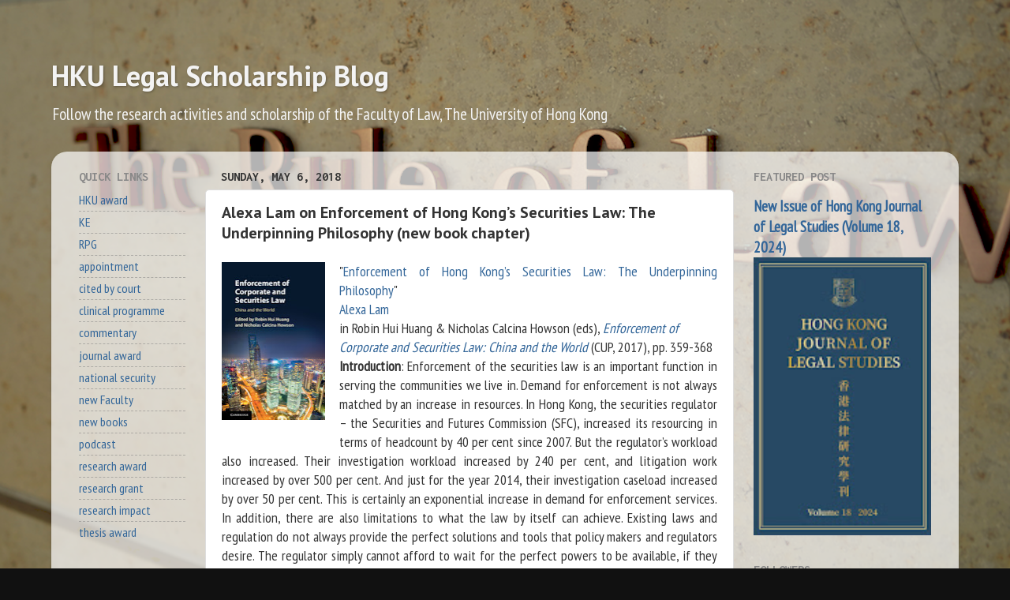

--- FILE ---
content_type: text/html; charset=UTF-8
request_url: https://researchblog.law.hku.hk/2018/05/alexa-lam-on-enforcement-of-hong-kongs.html
body_size: 24358
content:
<!DOCTYPE html>
<html class='v2' dir='ltr' lang='en'>
<head>
<link href='https://www.blogger.com/static/v1/widgets/335934321-css_bundle_v2.css' rel='stylesheet' type='text/css'/>
<meta content='width=1100' name='viewport'/>
<meta content='text/html; charset=UTF-8' http-equiv='Content-Type'/>
<meta content='blogger' name='generator'/>
<link href='https://researchblog.law.hku.hk/favicon.ico' rel='icon' type='image/x-icon'/>
<link href='http://researchblog.law.hku.hk/2018/05/alexa-lam-on-enforcement-of-hong-kongs.html' rel='canonical'/>
<link rel="alternate" type="application/atom+xml" title="HKU Legal Scholarship Blog - Atom" href="https://researchblog.law.hku.hk/feeds/posts/default" />
<link rel="alternate" type="application/rss+xml" title="HKU Legal Scholarship Blog - RSS" href="https://researchblog.law.hku.hk/feeds/posts/default?alt=rss" />
<link rel="service.post" type="application/atom+xml" title="HKU Legal Scholarship Blog - Atom" href="https://www.blogger.com/feeds/3051717299463818920/posts/default" />

<link rel="alternate" type="application/atom+xml" title="HKU Legal Scholarship Blog - Atom" href="https://researchblog.law.hku.hk/feeds/4838261870330658529/comments/default" />
<!--Can't find substitution for tag [blog.ieCssRetrofitLinks]-->
<link href='https://blogger.googleusercontent.com/img/b/R29vZ2xl/AVvXsEinFNlCh31vcz7FA8U10X7wGyVITVs-v82WDCgdXvGe7V7lOh0VNQVx22ZEdtgDy-kigwuTY5jqAPcH07BtALw6xxlRFAIhX0V_fOTlRiDdFtQ7b2vEtBLA0Oa77OSN3uELfQK6atsWRDMQ/s200/Enforacement+of+Corporate+and+Securities+Law.jpg' rel='image_src'/>
<meta content='http://researchblog.law.hku.hk/2018/05/alexa-lam-on-enforcement-of-hong-kongs.html' property='og:url'/>
<meta content='Alexa Lam on Enforcement of Hong Kong’s Securities Law: The Underpinning Philosophy (new book chapter)' property='og:title'/>
<meta content='A blog about the research and scholarship from the Faculty of Law, The University of Hong Kong.' property='og:description'/>
<meta content='https://blogger.googleusercontent.com/img/b/R29vZ2xl/AVvXsEinFNlCh31vcz7FA8U10X7wGyVITVs-v82WDCgdXvGe7V7lOh0VNQVx22ZEdtgDy-kigwuTY5jqAPcH07BtALw6xxlRFAIhX0V_fOTlRiDdFtQ7b2vEtBLA0Oa77OSN3uELfQK6atsWRDMQ/w1200-h630-p-k-no-nu/Enforacement+of+Corporate+and+Securities+Law.jpg' property='og:image'/>
<title>HKU Legal Scholarship Blog: Alexa Lam on Enforcement of Hong Kong&#8217;s Securities Law: The Underpinning Philosophy (new book chapter)</title>
<style type='text/css'>@font-face{font-family:'Inconsolata';font-style:normal;font-weight:700;font-stretch:100%;font-display:swap;src:url(//fonts.gstatic.com/s/inconsolata/v37/QldgNThLqRwH-OJ1UHjlKENVzkWGVkL3GZQmAwLYxYWI2qfdm7Lpp2I7WRL2l3WdycuJDETf.woff2)format('woff2');unicode-range:U+0102-0103,U+0110-0111,U+0128-0129,U+0168-0169,U+01A0-01A1,U+01AF-01B0,U+0300-0301,U+0303-0304,U+0308-0309,U+0323,U+0329,U+1EA0-1EF9,U+20AB;}@font-face{font-family:'Inconsolata';font-style:normal;font-weight:700;font-stretch:100%;font-display:swap;src:url(//fonts.gstatic.com/s/inconsolata/v37/QldgNThLqRwH-OJ1UHjlKENVzkWGVkL3GZQmAwLYxYWI2qfdm7Lpp2I7WRP2l3WdycuJDETf.woff2)format('woff2');unicode-range:U+0100-02BA,U+02BD-02C5,U+02C7-02CC,U+02CE-02D7,U+02DD-02FF,U+0304,U+0308,U+0329,U+1D00-1DBF,U+1E00-1E9F,U+1EF2-1EFF,U+2020,U+20A0-20AB,U+20AD-20C0,U+2113,U+2C60-2C7F,U+A720-A7FF;}@font-face{font-family:'Inconsolata';font-style:normal;font-weight:700;font-stretch:100%;font-display:swap;src:url(//fonts.gstatic.com/s/inconsolata/v37/QldgNThLqRwH-OJ1UHjlKENVzkWGVkL3GZQmAwLYxYWI2qfdm7Lpp2I7WR32l3WdycuJDA.woff2)format('woff2');unicode-range:U+0000-00FF,U+0131,U+0152-0153,U+02BB-02BC,U+02C6,U+02DA,U+02DC,U+0304,U+0308,U+0329,U+2000-206F,U+20AC,U+2122,U+2191,U+2193,U+2212,U+2215,U+FEFF,U+FFFD;}@font-face{font-family:'PT Sans';font-style:normal;font-weight:700;font-display:swap;src:url(//fonts.gstatic.com/s/ptsans/v18/jizfRExUiTo99u79B_mh0OOtLR8a8zILig.woff2)format('woff2');unicode-range:U+0460-052F,U+1C80-1C8A,U+20B4,U+2DE0-2DFF,U+A640-A69F,U+FE2E-FE2F;}@font-face{font-family:'PT Sans';font-style:normal;font-weight:700;font-display:swap;src:url(//fonts.gstatic.com/s/ptsans/v18/jizfRExUiTo99u79B_mh0OqtLR8a8zILig.woff2)format('woff2');unicode-range:U+0301,U+0400-045F,U+0490-0491,U+04B0-04B1,U+2116;}@font-face{font-family:'PT Sans';font-style:normal;font-weight:700;font-display:swap;src:url(//fonts.gstatic.com/s/ptsans/v18/jizfRExUiTo99u79B_mh0OCtLR8a8zILig.woff2)format('woff2');unicode-range:U+0100-02BA,U+02BD-02C5,U+02C7-02CC,U+02CE-02D7,U+02DD-02FF,U+0304,U+0308,U+0329,U+1D00-1DBF,U+1E00-1E9F,U+1EF2-1EFF,U+2020,U+20A0-20AB,U+20AD-20C0,U+2113,U+2C60-2C7F,U+A720-A7FF;}@font-face{font-family:'PT Sans';font-style:normal;font-weight:700;font-display:swap;src:url(//fonts.gstatic.com/s/ptsans/v18/jizfRExUiTo99u79B_mh0O6tLR8a8zI.woff2)format('woff2');unicode-range:U+0000-00FF,U+0131,U+0152-0153,U+02BB-02BC,U+02C6,U+02DA,U+02DC,U+0304,U+0308,U+0329,U+2000-206F,U+20AC,U+2122,U+2191,U+2193,U+2212,U+2215,U+FEFF,U+FFFD;}@font-face{font-family:'PT Sans Narrow';font-style:normal;font-weight:400;font-display:swap;src:url(//fonts.gstatic.com/s/ptsansnarrow/v19/BngRUXNadjH0qYEzV7ab-oWlsbCLwR2oefDofMY.woff2)format('woff2');unicode-range:U+0460-052F,U+1C80-1C8A,U+20B4,U+2DE0-2DFF,U+A640-A69F,U+FE2E-FE2F;}@font-face{font-family:'PT Sans Narrow';font-style:normal;font-weight:400;font-display:swap;src:url(//fonts.gstatic.com/s/ptsansnarrow/v19/BngRUXNadjH0qYEzV7ab-oWlsbCCwR2oefDofMY.woff2)format('woff2');unicode-range:U+0301,U+0400-045F,U+0490-0491,U+04B0-04B1,U+2116;}@font-face{font-family:'PT Sans Narrow';font-style:normal;font-weight:400;font-display:swap;src:url(//fonts.gstatic.com/s/ptsansnarrow/v19/BngRUXNadjH0qYEzV7ab-oWlsbCIwR2oefDofMY.woff2)format('woff2');unicode-range:U+0100-02BA,U+02BD-02C5,U+02C7-02CC,U+02CE-02D7,U+02DD-02FF,U+0304,U+0308,U+0329,U+1D00-1DBF,U+1E00-1E9F,U+1EF2-1EFF,U+2020,U+20A0-20AB,U+20AD-20C0,U+2113,U+2C60-2C7F,U+A720-A7FF;}@font-face{font-family:'PT Sans Narrow';font-style:normal;font-weight:400;font-display:swap;src:url(//fonts.gstatic.com/s/ptsansnarrow/v19/BngRUXNadjH0qYEzV7ab-oWlsbCGwR2oefDo.woff2)format('woff2');unicode-range:U+0000-00FF,U+0131,U+0152-0153,U+02BB-02BC,U+02C6,U+02DA,U+02DC,U+0304,U+0308,U+0329,U+2000-206F,U+20AC,U+2122,U+2191,U+2193,U+2212,U+2215,U+FEFF,U+FFFD;}</style>
<style id='page-skin-1' type='text/css'><!--
/*-----------------------------------------------
Blogger Template Style
Name:     Picture Window
Designer: Blogger
URL:      www.blogger.com
----------------------------------------------- */
/* Content
----------------------------------------------- */
body {
font: normal normal 18px PT Sans Narrow;
color: #333333;
background: #111111 url(//3.bp.blogspot.com/-IQaxmo5W9FQ/XZkuCSwuHuI/AAAAAAAAErc/gon3Ulrf1Kgl_fo2UbWEq9Z9LBHEDx9RgCK4BGAYYCw/s0/HKU%2BLaw%2B-%2BTheRuleofLaw.png) repeat fixed top center;
}
html body .region-inner {
min-width: 0;
max-width: 100%;
width: auto;
}
.content-outer {
font-size: 90%;
}
a:link {
text-decoration:none;
color: #336699;
}
a:visited {
text-decoration:none;
color: #6699cc;
}
a:hover {
text-decoration:underline;
color: #32aaff;
}
.content-outer {
background: transparent none repeat scroll top left;
-moz-border-radius: 0;
-webkit-border-radius: 0;
-goog-ms-border-radius: 0;
border-radius: 0;
-moz-box-shadow: 0 0 0 rgba(0, 0, 0, .15);
-webkit-box-shadow: 0 0 0 rgba(0, 0, 0, .15);
-goog-ms-box-shadow: 0 0 0 rgba(0, 0, 0, .15);
box-shadow: 0 0 0 rgba(0, 0, 0, .15);
margin: 20px auto;
}
.content-inner {
padding: 0;
}
/* Header
----------------------------------------------- */
.header-outer {
background: rgba(0, 0, 0, 0) none repeat-x scroll top left;
_background-image: none;
color: #f3f3f3;
-moz-border-radius: 0;
-webkit-border-radius: 0;
-goog-ms-border-radius: 0;
border-radius: 0;
}
.Header img, .Header #header-inner {
-moz-border-radius: 0;
-webkit-border-radius: 0;
-goog-ms-border-radius: 0;
border-radius: 0;
}
.header-inner .Header .titlewrapper,
.header-inner .Header .descriptionwrapper {
padding-left: 0;
padding-right: 0;
}
.Header h1 {
font: normal bold 36px PT Sans;
text-shadow: 1px 1px 3px rgba(0, 0, 0, 0.3);
}
.Header h1 a {
color: #f3f3f3;
}
.Header .description {
font-size: 130%;
}
/* Tabs
----------------------------------------------- */
.tabs-inner {
margin: .5em 20px 0;
padding: 0;
}
.tabs-inner .section {
margin: 0;
}
.tabs-inner .widget ul {
padding: 0;
background: rgba(0, 0, 0, 0) none repeat scroll bottom;
-moz-border-radius: 0;
-webkit-border-radius: 0;
-goog-ms-border-radius: 0;
border-radius: 0;
}
.tabs-inner .widget li {
border: none;
}
.tabs-inner .widget li a {
display: inline-block;
padding: .5em 1em;
margin-right: .25em;
color: #ffffff;
font: normal normal 15px Arial, Tahoma, Helvetica, FreeSans, sans-serif;
-moz-border-radius: 10px 10px 0 0;
-webkit-border-top-left-radius: 10px;
-webkit-border-top-right-radius: 10px;
-goog-ms-border-radius: 10px 10px 0 0;
border-radius: 10px 10px 0 0;
background: transparent url(https://resources.blogblog.com/blogblog/data/1kt/transparent/black50.png) repeat scroll top left;
border-right: 1px solid rgba(0, 0, 0, 0);
}
.tabs-inner .widget li:first-child a {
padding-left: 1.25em;
-moz-border-radius-topleft: 10px;
-moz-border-radius-bottomleft: 0;
-webkit-border-top-left-radius: 10px;
-webkit-border-bottom-left-radius: 0;
-goog-ms-border-top-left-radius: 10px;
-goog-ms-border-bottom-left-radius: 0;
border-top-left-radius: 10px;
border-bottom-left-radius: 0;
}
.tabs-inner .widget li.selected a,
.tabs-inner .widget li a:hover {
position: relative;
z-index: 1;
background: rgba(0, 0, 0, 0) url(https://resources.blogblog.com/blogblog/data/1kt/transparent/white80.png) repeat scroll bottom;
color: #993333;
-moz-box-shadow: 0 0 3px rgba(0, 0, 0, .15);
-webkit-box-shadow: 0 0 3px rgba(0, 0, 0, .15);
-goog-ms-box-shadow: 0 0 3px rgba(0, 0, 0, .15);
box-shadow: 0 0 3px rgba(0, 0, 0, .15);
}
/* Headings
----------------------------------------------- */
h2 {
font: normal bold 100% Inconsolata;
text-transform: uppercase;
color: #888888;
margin: .5em 0;
}
/* Main
----------------------------------------------- */
.main-outer {
background: transparent url(https://resources.blogblog.com/blogblog/data/1kt/transparent/white80.png) repeat scroll top left;
-moz-border-radius: 20px 20px 0 0;
-webkit-border-top-left-radius: 20px;
-webkit-border-top-right-radius: 20px;
-webkit-border-bottom-left-radius: 0;
-webkit-border-bottom-right-radius: 0;
-goog-ms-border-radius: 20px 20px 0 0;
border-radius: 20px 20px 0 0;
-moz-box-shadow: 0 1px 3px rgba(0, 0, 0, .15);
-webkit-box-shadow: 0 1px 3px rgba(0, 0, 0, .15);
-goog-ms-box-shadow: 0 1px 3px rgba(0, 0, 0, .15);
box-shadow: 0 1px 3px rgba(0, 0, 0, .15);
}
.main-inner {
padding: 15px 20px 20px;
}
.main-inner .column-center-inner {
padding: 0 0;
}
.main-inner .column-left-inner {
padding-left: 0;
}
.main-inner .column-right-inner {
padding-right: 0;
}
/* Posts
----------------------------------------------- */
h3.post-title {
margin: 0;
font: normal bold 20px PT Sans;
}
.comments h4 {
margin: 1em 0 0;
font: normal bold 20px PT Sans;
}
.date-header span {
color: #333333;
}
.post-outer {
background-color: #ffffff;
border: solid 1px #dddddd;
-moz-border-radius: 5px;
-webkit-border-radius: 5px;
border-radius: 5px;
-goog-ms-border-radius: 5px;
padding: 15px 20px;
margin: 0 -20px 20px;
}
.post-body {
line-height: 1.4;
font-size: 110%;
position: relative;
}
.post-header {
margin: 0 0 1.5em;
color: #999999;
line-height: 1.6;
}
.post-footer {
margin: .5em 0 0;
color: #999999;
line-height: 1.6;
}
#blog-pager {
font-size: 140%
}
#comments .comment-author {
padding-top: 1.5em;
border-top: dashed 1px #ccc;
border-top: dashed 1px rgba(128, 128, 128, .5);
background-position: 0 1.5em;
}
#comments .comment-author:first-child {
padding-top: 0;
border-top: none;
}
.avatar-image-container {
margin: .2em 0 0;
}
/* Comments
----------------------------------------------- */
.comments .comments-content .icon.blog-author {
background-repeat: no-repeat;
background-image: url([data-uri]);
}
.comments .comments-content .loadmore a {
border-top: 1px solid #32aaff;
border-bottom: 1px solid #32aaff;
}
.comments .continue {
border-top: 2px solid #32aaff;
}
/* Widgets
----------------------------------------------- */
.widget ul, .widget #ArchiveList ul.flat {
padding: 0;
list-style: none;
}
.widget ul li, .widget #ArchiveList ul.flat li {
border-top: dashed 1px #ccc;
border-top: dashed 1px rgba(128, 128, 128, .5);
}
.widget ul li:first-child, .widget #ArchiveList ul.flat li:first-child {
border-top: none;
}
.widget .post-body ul {
list-style: disc;
}
.widget .post-body ul li {
border: none;
}
/* Footer
----------------------------------------------- */
.footer-outer {
color:#cccccc;
background: transparent url(https://resources.blogblog.com/blogblog/data/1kt/transparent/black50.png) repeat scroll top left;
-moz-border-radius: 0 0 20px 20px;
-webkit-border-top-left-radius: 0;
-webkit-border-top-right-radius: 0;
-webkit-border-bottom-left-radius: 20px;
-webkit-border-bottom-right-radius: 20px;
-goog-ms-border-radius: 0 0 20px 20px;
border-radius: 0 0 20px 20px;
-moz-box-shadow: 0 1px 3px rgba(0, 0, 0, .15);
-webkit-box-shadow: 0 1px 3px rgba(0, 0, 0, .15);
-goog-ms-box-shadow: 0 1px 3px rgba(0, 0, 0, .15);
box-shadow: 0 1px 3px rgba(0, 0, 0, .15);
}
.footer-inner {
padding: 10px 20px 20px;
}
.footer-outer a {
color: #98ccee;
}
.footer-outer a:visited {
color: #77aaee;
}
.footer-outer a:hover {
color: #32aaff;
}
.footer-outer .widget h2 {
color: #aaaaaa;
}
/* Mobile
----------------------------------------------- */
html body.mobile {
height: auto;
}
html body.mobile {
min-height: 480px;
background-size: 100% auto;
}
.mobile .body-fauxcolumn-outer {
background: transparent none repeat scroll top left;
}
html .mobile .mobile-date-outer, html .mobile .blog-pager {
border-bottom: none;
background: transparent url(https://resources.blogblog.com/blogblog/data/1kt/transparent/white80.png) repeat scroll top left;
margin-bottom: 10px;
}
.mobile .date-outer {
background: transparent url(https://resources.blogblog.com/blogblog/data/1kt/transparent/white80.png) repeat scroll top left;
}
.mobile .header-outer, .mobile .main-outer,
.mobile .post-outer, .mobile .footer-outer {
-moz-border-radius: 0;
-webkit-border-radius: 0;
-goog-ms-border-radius: 0;
border-radius: 0;
}
.mobile .content-outer,
.mobile .main-outer,
.mobile .post-outer {
background: inherit;
border: none;
}
.mobile .content-outer {
font-size: 100%;
}
.mobile-link-button {
background-color: #336699;
}
.mobile-link-button a:link, .mobile-link-button a:visited {
color: #ffffff;
}
.mobile-index-contents {
color: #333333;
}
.mobile .tabs-inner .PageList .widget-content {
background: rgba(0, 0, 0, 0) url(https://resources.blogblog.com/blogblog/data/1kt/transparent/white80.png) repeat scroll bottom;
color: #993333;
}
.mobile .tabs-inner .PageList .widget-content .pagelist-arrow {
border-left: 1px solid rgba(0, 0, 0, 0);
}

--></style>
<style id='template-skin-1' type='text/css'><!--
body {
min-width: 1150px;
}
.content-outer, .content-fauxcolumn-outer, .region-inner {
min-width: 1150px;
max-width: 1150px;
_width: 1150px;
}
.main-inner .columns {
padding-left: 180px;
padding-right: 270px;
}
.main-inner .fauxcolumn-center-outer {
left: 180px;
right: 270px;
/* IE6 does not respect left and right together */
_width: expression(this.parentNode.offsetWidth -
parseInt("180px") -
parseInt("270px") + 'px');
}
.main-inner .fauxcolumn-left-outer {
width: 180px;
}
.main-inner .fauxcolumn-right-outer {
width: 270px;
}
.main-inner .column-left-outer {
width: 180px;
right: 100%;
margin-left: -180px;
}
.main-inner .column-right-outer {
width: 270px;
margin-right: -270px;
}
#layout {
min-width: 0;
}
#layout .content-outer {
min-width: 0;
width: 800px;
}
#layout .region-inner {
min-width: 0;
width: auto;
}
body#layout div.add_widget {
padding: 8px;
}
body#layout div.add_widget a {
margin-left: 32px;
}
--></style>
<style>
    body {background-image:url(\/\/3.bp.blogspot.com\/-IQaxmo5W9FQ\/XZkuCSwuHuI\/AAAAAAAAErc\/gon3Ulrf1Kgl_fo2UbWEq9Z9LBHEDx9RgCK4BGAYYCw\/s0\/HKU%2BLaw%2B-%2BTheRuleofLaw.png);}
    
@media (max-width: 200px) { body {background-image:url(\/\/3.bp.blogspot.com\/-IQaxmo5W9FQ\/XZkuCSwuHuI\/AAAAAAAAErc\/gon3Ulrf1Kgl_fo2UbWEq9Z9LBHEDx9RgCK4BGAYYCw\/w200\/HKU%2BLaw%2B-%2BTheRuleofLaw.png);}}
@media (max-width: 400px) and (min-width: 201px) { body {background-image:url(\/\/3.bp.blogspot.com\/-IQaxmo5W9FQ\/XZkuCSwuHuI\/AAAAAAAAErc\/gon3Ulrf1Kgl_fo2UbWEq9Z9LBHEDx9RgCK4BGAYYCw\/w400\/HKU%2BLaw%2B-%2BTheRuleofLaw.png);}}
@media (max-width: 800px) and (min-width: 401px) { body {background-image:url(\/\/3.bp.blogspot.com\/-IQaxmo5W9FQ\/XZkuCSwuHuI\/AAAAAAAAErc\/gon3Ulrf1Kgl_fo2UbWEq9Z9LBHEDx9RgCK4BGAYYCw\/w800\/HKU%2BLaw%2B-%2BTheRuleofLaw.png);}}
@media (max-width: 1200px) and (min-width: 801px) { body {background-image:url(\/\/3.bp.blogspot.com\/-IQaxmo5W9FQ\/XZkuCSwuHuI\/AAAAAAAAErc\/gon3Ulrf1Kgl_fo2UbWEq9Z9LBHEDx9RgCK4BGAYYCw\/w1200\/HKU%2BLaw%2B-%2BTheRuleofLaw.png);}}
/* Last tag covers anything over one higher than the previous max-size cap. */
@media (min-width: 1201px) { body {background-image:url(\/\/3.bp.blogspot.com\/-IQaxmo5W9FQ\/XZkuCSwuHuI\/AAAAAAAAErc\/gon3Ulrf1Kgl_fo2UbWEq9Z9LBHEDx9RgCK4BGAYYCw\/w1600\/HKU%2BLaw%2B-%2BTheRuleofLaw.png);}}
  </style>
<!-- Google tag (gtag.js) -->
<script async='true' src='https://www.googletagmanager.com/gtag/js?id=G-QJ1PGC84GR'></script>
<script>
        window.dataLayer = window.dataLayer || [];
        function gtag(){dataLayer.push(arguments);}
        gtag('js', new Date());
        gtag('config', 'G-QJ1PGC84GR');
      </script>
<link href='https://www.blogger.com/dyn-css/authorization.css?targetBlogID=3051717299463818920&amp;zx=92a33e56-22b5-4edb-ab1a-5f7dc3070102' media='none' onload='if(media!=&#39;all&#39;)media=&#39;all&#39;' rel='stylesheet'/><noscript><link href='https://www.blogger.com/dyn-css/authorization.css?targetBlogID=3051717299463818920&amp;zx=92a33e56-22b5-4edb-ab1a-5f7dc3070102' rel='stylesheet'/></noscript>
<meta name='google-adsense-platform-account' content='ca-host-pub-1556223355139109'/>
<meta name='google-adsense-platform-domain' content='blogspot.com'/>

</head>
<body class='loading variant-open'>
<div class='navbar no-items section' id='navbar' name='Navbar'>
</div>
<div class='body-fauxcolumns'>
<div class='fauxcolumn-outer body-fauxcolumn-outer'>
<div class='cap-top'>
<div class='cap-left'></div>
<div class='cap-right'></div>
</div>
<div class='fauxborder-left'>
<div class='fauxborder-right'></div>
<div class='fauxcolumn-inner'>
</div>
</div>
<div class='cap-bottom'>
<div class='cap-left'></div>
<div class='cap-right'></div>
</div>
</div>
</div>
<div class='content'>
<div class='content-fauxcolumns'>
<div class='fauxcolumn-outer content-fauxcolumn-outer'>
<div class='cap-top'>
<div class='cap-left'></div>
<div class='cap-right'></div>
</div>
<div class='fauxborder-left'>
<div class='fauxborder-right'></div>
<div class='fauxcolumn-inner'>
</div>
</div>
<div class='cap-bottom'>
<div class='cap-left'></div>
<div class='cap-right'></div>
</div>
</div>
</div>
<div class='content-outer'>
<div class='content-cap-top cap-top'>
<div class='cap-left'></div>
<div class='cap-right'></div>
</div>
<div class='fauxborder-left content-fauxborder-left'>
<div class='fauxborder-right content-fauxborder-right'></div>
<div class='content-inner'>
<header>
<div class='header-outer'>
<div class='header-cap-top cap-top'>
<div class='cap-left'></div>
<div class='cap-right'></div>
</div>
<div class='fauxborder-left header-fauxborder-left'>
<div class='fauxborder-right header-fauxborder-right'></div>
<div class='region-inner header-inner'>
<div class='header section' id='header' name='Header'><div class='widget Header' data-version='1' id='Header1'>
<div id='header-inner'>
<div class='titlewrapper'>
<h1 class='title'>
<a href='https://researchblog.law.hku.hk/'>
HKU Legal Scholarship Blog
</a>
</h1>
</div>
<div class='descriptionwrapper'>
<p class='description'><span>Follow the research activities and scholarship of the Faculty of Law, The University of Hong Kong</span></p>
</div>
</div>
</div></div>
</div>
</div>
<div class='header-cap-bottom cap-bottom'>
<div class='cap-left'></div>
<div class='cap-right'></div>
</div>
</div>
</header>
<div class='tabs-outer'>
<div class='tabs-cap-top cap-top'>
<div class='cap-left'></div>
<div class='cap-right'></div>
</div>
<div class='fauxborder-left tabs-fauxborder-left'>
<div class='fauxborder-right tabs-fauxborder-right'></div>
<div class='region-inner tabs-inner'>
<div class='tabs no-items section' id='crosscol' name='Cross-Column'></div>
<div class='tabs no-items section' id='crosscol-overflow' name='Cross-Column 2'></div>
</div>
</div>
<div class='tabs-cap-bottom cap-bottom'>
<div class='cap-left'></div>
<div class='cap-right'></div>
</div>
</div>
<div class='main-outer'>
<div class='main-cap-top cap-top'>
<div class='cap-left'></div>
<div class='cap-right'></div>
</div>
<div class='fauxborder-left main-fauxborder-left'>
<div class='fauxborder-right main-fauxborder-right'></div>
<div class='region-inner main-inner'>
<div class='columns fauxcolumns'>
<div class='fauxcolumn-outer fauxcolumn-center-outer'>
<div class='cap-top'>
<div class='cap-left'></div>
<div class='cap-right'></div>
</div>
<div class='fauxborder-left'>
<div class='fauxborder-right'></div>
<div class='fauxcolumn-inner'>
</div>
</div>
<div class='cap-bottom'>
<div class='cap-left'></div>
<div class='cap-right'></div>
</div>
</div>
<div class='fauxcolumn-outer fauxcolumn-left-outer'>
<div class='cap-top'>
<div class='cap-left'></div>
<div class='cap-right'></div>
</div>
<div class='fauxborder-left'>
<div class='fauxborder-right'></div>
<div class='fauxcolumn-inner'>
</div>
</div>
<div class='cap-bottom'>
<div class='cap-left'></div>
<div class='cap-right'></div>
</div>
</div>
<div class='fauxcolumn-outer fauxcolumn-right-outer'>
<div class='cap-top'>
<div class='cap-left'></div>
<div class='cap-right'></div>
</div>
<div class='fauxborder-left'>
<div class='fauxborder-right'></div>
<div class='fauxcolumn-inner'>
</div>
</div>
<div class='cap-bottom'>
<div class='cap-left'></div>
<div class='cap-right'></div>
</div>
</div>
<!-- corrects IE6 width calculation -->
<div class='columns-inner'>
<div class='column-center-outer'>
<div class='column-center-inner'>
<div class='main section' id='main' name='Main'><div class='widget Blog' data-version='1' id='Blog1'>
<div class='blog-posts hfeed'>

          <div class="date-outer">
        
<h2 class='date-header'><span>Sunday, May 6, 2018</span></h2>

          <div class="date-posts">
        
<div class='post-outer'>
<div class='post hentry uncustomized-post-template' itemprop='blogPost' itemscope='itemscope' itemtype='http://schema.org/BlogPosting'>
<meta content='https://blogger.googleusercontent.com/img/b/R29vZ2xl/AVvXsEinFNlCh31vcz7FA8U10X7wGyVITVs-v82WDCgdXvGe7V7lOh0VNQVx22ZEdtgDy-kigwuTY5jqAPcH07BtALw6xxlRFAIhX0V_fOTlRiDdFtQ7b2vEtBLA0Oa77OSN3uELfQK6atsWRDMQ/s200/Enforacement+of+Corporate+and+Securities+Law.jpg' itemprop='image_url'/>
<meta content='3051717299463818920' itemprop='blogId'/>
<meta content='4838261870330658529' itemprop='postId'/>
<a name='4838261870330658529'></a>
<h3 class='post-title entry-title' itemprop='name'>
Alexa Lam on Enforcement of Hong Kong&#8217;s Securities Law: The Underpinning Philosophy (new book chapter)
</h3>
<div class='post-header'>
<div class='post-header-line-1'></div>
</div>
<div class='post-body entry-content' id='post-body-4838261870330658529' itemprop='description articleBody'>
<div class="separator" style="clear: both; text-align: center;">
<a href="https://blogger.googleusercontent.com/img/b/R29vZ2xl/AVvXsEinFNlCh31vcz7FA8U10X7wGyVITVs-v82WDCgdXvGe7V7lOh0VNQVx22ZEdtgDy-kigwuTY5jqAPcH07BtALw6xxlRFAIhX0V_fOTlRiDdFtQ7b2vEtBLA0Oa77OSN3uELfQK6atsWRDMQ/s1600/Enforacement+of+Corporate+and+Securities+Law.jpg" imageanchor="1" style="clear: left; float: left; margin-bottom: 1em; margin-right: 1em;"><img border="0" data-original-height="273" data-original-width="180" height="200" src="https://blogger.googleusercontent.com/img/b/R29vZ2xl/AVvXsEinFNlCh31vcz7FA8U10X7wGyVITVs-v82WDCgdXvGe7V7lOh0VNQVx22ZEdtgDy-kigwuTY5jqAPcH07BtALw6xxlRFAIhX0V_fOTlRiDdFtQ7b2vEtBLA0Oa77OSN3uELfQK6atsWRDMQ/s200/Enforacement+of+Corporate+and+Securities+Law.jpg" width="131" /></a></div>
<div style="text-align: justify;">
"<a href="https://www.cambridge.org/core/books/enforcement-of-corporate-and-securities-law/enforcement-of-hong-kongs-securities-law/4E4F3594D2AEC073AC5A998C111D50E6" target="_blank">Enforcement of Hong Kong&#8217;s Securities Law: The Underpinning Philosophy</a>"&nbsp;</div>
<a href="http://www.law.hku.hk/faculty/staff/alexa_lam.php" target="_blank">Alexa Lam</a><br />
in Robin Hui Huang&nbsp;&amp;&nbsp;Nicholas Calcina Howson&nbsp;(eds),&nbsp;<i><a href="http://www.cambridge.org/gb/academic/subjects/law/corporate-law/enforcement-corporate-and-securities-law-china-and-world?format=HB#14AxPygjt5G2gO38.97" target="_blank">Enforcement of Corporate and Securities Law: China and the World</a>&nbsp;</i>(CUP, 2017), pp. 359-368<br />
<div style="text-align: justify;">
<b>Introduction</b>: Enforcement of the securities law is an important function in serving the communities we live in. Demand for enforcement is not always matched by an increase in resources. In Hong Kong, the securities regulator &#8211; the Securities and Futures Commission (SFC), increased its resourcing in terms of headcount by 40 per cent since 2007. But the regulator&#8217;s workload also increased. Their investigation workload increased by 240 per cent, and litigation work increased by over 500 per cent. And just for the year 2014, their investigation caseload increased by over 50 per cent. This is certainly an exponential increase in demand for enforcement services. In addition, there are also limitations to what the law by itself can achieve. Existing laws and regulation do not always provide the perfect solutions and tools that policy makers and regulators desire. The regulator simply cannot afford to wait for the perfect powers to be available, if they ever will be, before it does the job it is expected to do. Legal reform and new legislation take time and resources, not to mention the challenges of overcoming the political hurdles and getting the requisite support to pass a bill at the Hong Kong legislative body. Despite the challenges, this must be right, because there is no guarantee that even an all-powerful regulator with far-reaching powers can achieve its mandate or be able to avoid unintended consequences. In this chapter, I will explore my belief that it is less of a question of how much power you have, and more about how you use what you have to achieve a fair and balanced result of protecting investors and market integrity. The regulator should have a very clear idea of what exactly it wishes to achieve based on a good understanding of the industry it regulates. The technical challenge for enforcement is how it can continue to be effective without getting bogged down when the workload outstrips its resourcing capacity and how to avoid delays that cause its work to simply be out of time and thus irrelevant. The trite saying that justice delayed is justice denied continues to ring true. In my view, much can be achieved within the legal confines of the regulatory framework with the judicious use of strategic thinking, creativity and determination. Hong Kong has quite effectively put this into practice. This is my main takeaway.</div>
<div style="text-align: justify;">
<br /></div>
<div style='clear: both;'></div>
</div>
<div class='post-footer'>
<div class='post-footer-line post-footer-line-1'>
<span class='post-author vcard'>
Posted by
<span class='fn' itemprop='author' itemscope='itemscope' itemtype='http://schema.org/Person'>
<meta content='https://www.blogger.com/profile/10327200248948164282' itemprop='url'/>
<a class='g-profile' href='https://www.blogger.com/profile/10327200248948164282' rel='author' title='author profile'>
<span itemprop='name'>Ivy</span>
</a>
</span>
</span>
<span class='post-timestamp'>
at
<meta content='http://researchblog.law.hku.hk/2018/05/alexa-lam-on-enforcement-of-hong-kongs.html' itemprop='url'/>
<a class='timestamp-link' href='https://researchblog.law.hku.hk/2018/05/alexa-lam-on-enforcement-of-hong-kongs.html' rel='bookmark' title='permanent link'><abbr class='published' itemprop='datePublished' title='2018-05-06T20:43:00+08:00'>8:43&#8239;PM</abbr></a>
</span>
<span class='post-comment-link'>
</span>
<span class='post-icons'>
<span class='item-control blog-admin pid-2097600720'>
<a href='https://www.blogger.com/post-edit.g?blogID=3051717299463818920&postID=4838261870330658529&from=pencil' title='Edit Post'>
<img alt='' class='icon-action' height='18' src='https://resources.blogblog.com/img/icon18_edit_allbkg.gif' width='18'/>
</a>
</span>
</span>
<div class='post-share-buttons goog-inline-block'>
<a class='goog-inline-block share-button sb-email' href='https://www.blogger.com/share-post.g?blogID=3051717299463818920&postID=4838261870330658529&target=email' target='_blank' title='Email This'><span class='share-button-link-text'>Email This</span></a><a class='goog-inline-block share-button sb-blog' href='https://www.blogger.com/share-post.g?blogID=3051717299463818920&postID=4838261870330658529&target=blog' onclick='window.open(this.href, "_blank", "height=270,width=475"); return false;' target='_blank' title='BlogThis!'><span class='share-button-link-text'>BlogThis!</span></a><a class='goog-inline-block share-button sb-twitter' href='https://www.blogger.com/share-post.g?blogID=3051717299463818920&postID=4838261870330658529&target=twitter' target='_blank' title='Share to X'><span class='share-button-link-text'>Share to X</span></a><a class='goog-inline-block share-button sb-facebook' href='https://www.blogger.com/share-post.g?blogID=3051717299463818920&postID=4838261870330658529&target=facebook' onclick='window.open(this.href, "_blank", "height=430,width=640"); return false;' target='_blank' title='Share to Facebook'><span class='share-button-link-text'>Share to Facebook</span></a><a class='goog-inline-block share-button sb-pinterest' href='https://www.blogger.com/share-post.g?blogID=3051717299463818920&postID=4838261870330658529&target=pinterest' target='_blank' title='Share to Pinterest'><span class='share-button-link-text'>Share to Pinterest</span></a>
</div>
</div>
<div class='post-footer-line post-footer-line-2'>
<span class='post-labels'>
Labels:
<a href='https://researchblog.law.hku.hk/search/label/Alexa%20Lam' rel='tag'>Alexa Lam</a>,
<a href='https://researchblog.law.hku.hk/search/label/civil%20penalties' rel='tag'>civil penalties</a>,
<a href='https://researchblog.law.hku.hk/search/label/securities%20law' rel='tag'>securities law</a>
</span>
</div>
<div class='post-footer-line post-footer-line-3'>
<span class='post-location'>
</span>
</div>
</div>
</div>
<div class='comments' id='comments'>
<a name='comments'></a>
<h4>No comments:</h4>
<div id='Blog1_comments-block-wrapper'>
<dl class='avatar-comment-indent' id='comments-block'>
</dl>
</div>
<p class='comment-footer'>
<div class='comment-form'>
<a name='comment-form'></a>
<h4 id='comment-post-message'>Post a Comment</h4>
<p>
</p>
<a href='https://www.blogger.com/comment/frame/3051717299463818920?po=4838261870330658529&hl=en&saa=85391&origin=https://researchblog.law.hku.hk' id='comment-editor-src'></a>
<iframe allowtransparency='true' class='blogger-iframe-colorize blogger-comment-from-post' frameborder='0' height='410px' id='comment-editor' name='comment-editor' src='' width='100%'></iframe>
<script src='https://www.blogger.com/static/v1/jsbin/1345082660-comment_from_post_iframe.js' type='text/javascript'></script>
<script type='text/javascript'>
      BLOG_CMT_createIframe('https://www.blogger.com/rpc_relay.html');
    </script>
</div>
</p>
</div>
</div>

        </div></div>
      
</div>
<div class='blog-pager' id='blog-pager'>
<span id='blog-pager-newer-link'>
<a class='blog-pager-newer-link' href='https://researchblog.law.hku.hk/2018/05/johnstone-goo-report-on-improving.html' id='Blog1_blog-pager-newer-link' title='Newer Post'>Newer Post</a>
</span>
<span id='blog-pager-older-link'>
<a class='blog-pager-older-link' href='https://researchblog.law.hku.hk/2018/05/ryan-whalen-on-boundary-spanning.html' id='Blog1_blog-pager-older-link' title='Older Post'>Older Post</a>
</span>
<a class='home-link' href='https://researchblog.law.hku.hk/'>Home</a>
</div>
<div class='clear'></div>
<div class='post-feeds'>
<div class='feed-links'>
Subscribe to:
<a class='feed-link' href='https://researchblog.law.hku.hk/feeds/4838261870330658529/comments/default' target='_blank' type='application/atom+xml'>Post Comments (Atom)</a>
</div>
</div>
</div></div>
</div>
</div>
<div class='column-left-outer'>
<div class='column-left-inner'>
<aside>
<div class='sidebar section' id='sidebar-left-1'><div class='widget Label' data-version='1' id='Label4'>
<h2>Quick Links</h2>
<div class='widget-content list-label-widget-content'>
<ul>
<li>
<a dir='ltr' href='https://researchblog.law.hku.hk/search/label/HKU%20award'>HKU award</a>
</li>
<li>
<a dir='ltr' href='https://researchblog.law.hku.hk/search/label/KE'>KE</a>
</li>
<li>
<a dir='ltr' href='https://researchblog.law.hku.hk/search/label/RPG'>RPG</a>
</li>
<li>
<a dir='ltr' href='https://researchblog.law.hku.hk/search/label/appointment'>appointment</a>
</li>
<li>
<a dir='ltr' href='https://researchblog.law.hku.hk/search/label/cited%20by%20court'>cited by court</a>
</li>
<li>
<a dir='ltr' href='https://researchblog.law.hku.hk/search/label/clinical%20programme'>clinical programme</a>
</li>
<li>
<a dir='ltr' href='https://researchblog.law.hku.hk/search/label/commentary'>commentary</a>
</li>
<li>
<a dir='ltr' href='https://researchblog.law.hku.hk/search/label/journal%20award'>journal award</a>
</li>
<li>
<a dir='ltr' href='https://researchblog.law.hku.hk/search/label/national%20security'>national security</a>
</li>
<li>
<a dir='ltr' href='https://researchblog.law.hku.hk/search/label/new%20Faculty'>new Faculty</a>
</li>
<li>
<a dir='ltr' href='https://researchblog.law.hku.hk/search/label/new%20books'>new books</a>
</li>
<li>
<a dir='ltr' href='https://researchblog.law.hku.hk/search/label/podcast'>podcast</a>
</li>
<li>
<a dir='ltr' href='https://researchblog.law.hku.hk/search/label/research%20award'>research award</a>
</li>
<li>
<a dir='ltr' href='https://researchblog.law.hku.hk/search/label/research%20grant'>research grant</a>
</li>
<li>
<a dir='ltr' href='https://researchblog.law.hku.hk/search/label/research%20impact'>research impact</a>
</li>
<li>
<a dir='ltr' href='https://researchblog.law.hku.hk/search/label/thesis%20award'>thesis award</a>
</li>
</ul>
<div class='clear'></div>
</div>
</div><div class='widget Label' data-version='1' id='Label1'>
<h2>Labels</h2>
<div class='widget-content list-label-widget-content'>
<ul>
<li>
<a dir='ltr' href='https://researchblog.law.hku.hk/search/label/2047'>2047</a>
<span dir='ltr'>(4)</span>
</li>
<li>
<a dir='ltr' href='https://researchblog.law.hku.hk/search/label/ADR'>ADR</a>
<span dir='ltr'>(27)</span>
</li>
<li>
<a dir='ltr' href='https://researchblog.law.hku.hk/search/label/AIIFL'>AIIFL</a>
<span dir='ltr'>(36)</span>
</li>
<li>
<a dir='ltr' href='https://researchblog.law.hku.hk/search/label/APJHRL'>APJHRL</a>
<span dir='ltr'>(24)</span>
</li>
<li>
<a dir='ltr' href='https://researchblog.law.hku.hk/search/label/ASEAN'>ASEAN</a>
<span dir='ltr'>(7)</span>
</li>
<li>
<a dir='ltr' href='https://researchblog.law.hku.hk/search/label/Article%2023'>Article 23</a>
<span dir='ltr'>(11)</span>
</li>
<li>
<a dir='ltr' href='https://researchblog.law.hku.hk/search/label/Asian%20law'>Asian law</a>
<span dir='ltr'>(56)</span>
</li>
<li>
<a dir='ltr' href='https://researchblog.law.hku.hk/search/label/Australia'>Australia</a>
<span dir='ltr'>(6)</span>
</li>
<li>
<a dir='ltr' href='https://researchblog.law.hku.hk/search/label/Basic%20Law'>Basic Law</a>
<span dir='ltr'>(88)</span>
</li>
<li>
<a dir='ltr' href='https://researchblog.law.hku.hk/search/label/Bosnia'>Bosnia</a>
<span dir='ltr'>(2)</span>
</li>
<li>
<a dir='ltr' href='https://researchblog.law.hku.hk/search/label/Brazil'>Brazil</a>
<span dir='ltr'>(3)</span>
</li>
<li>
<a dir='ltr' href='https://researchblog.law.hku.hk/search/label/CCL'>CCL</a>
<span dir='ltr'>(19)</span>
</li>
<li>
<a dir='ltr' href='https://researchblog.law.hku.hk/search/label/CCPL'>CCPL</a>
<span dir='ltr'>(64)</span>
</li>
<li>
<a dir='ltr' href='https://researchblog.law.hku.hk/search/label/CITES'>CITES</a>
<span dir='ltr'>(2)</span>
</li>
<li>
<a dir='ltr' href='https://researchblog.law.hku.hk/search/label/CMEL'>CMEL</a>
<span dir='ltr'>(27)</span>
</li>
<li>
<a dir='ltr' href='https://researchblog.law.hku.hk/search/label/CNY'>CNY</a>
<span dir='ltr'>(11)</span>
</li>
<li>
<a dir='ltr' href='https://researchblog.law.hku.hk/search/label/Cambridge'>Cambridge</a>
<span dir='ltr'>(2)</span>
</li>
<li>
<a dir='ltr' href='https://researchblog.law.hku.hk/search/label/Canadian%20law'>Canadian law</a>
<span dir='ltr'>(6)</span>
</li>
<li>
<a dir='ltr' href='https://researchblog.law.hku.hk/search/label/Carrie%20Lam'>Carrie Lam</a>
<span dir='ltr'>(2)</span>
</li>
<li>
<a dir='ltr' href='https://researchblog.law.hku.hk/search/label/Chinese%20lawyers'>Chinese lawyers</a>
<span dir='ltr'>(13)</span>
</li>
<li>
<a dir='ltr' href='https://researchblog.law.hku.hk/search/label/Confucianism'>Confucianism</a>
<span dir='ltr'>(6)</span>
</li>
<li>
<a dir='ltr' href='https://researchblog.law.hku.hk/search/label/Court%20of%20Final%20Appeal'>Court of Final Appeal</a>
<span dir='ltr'>(17)</span>
</li>
<li>
<a dir='ltr' href='https://researchblog.law.hku.hk/search/label/EOC'>EOC</a>
<span dir='ltr'>(9)</span>
</li>
<li>
<a dir='ltr' href='https://researchblog.law.hku.hk/search/label/EU%20law'>EU law</a>
<span dir='ltr'>(12)</span>
</li>
<li>
<a dir='ltr' href='https://researchblog.law.hku.hk/search/label/FinTech'>FinTech</a>
<span dir='ltr'>(56)</span>
</li>
<li>
<a dir='ltr' href='https://researchblog.law.hku.hk/search/label/HKLJ'>HKLJ</a>
<span dir='ltr'>(87)</span>
</li>
<li>
<a dir='ltr' href='https://researchblog.law.hku.hk/search/label/HKU'>HKU</a>
<span dir='ltr'>(14)</span>
</li>
<li>
<a dir='ltr' href='https://researchblog.law.hku.hk/search/label/HKU%20award'>HKU award</a>
<span dir='ltr'>(23)</span>
</li>
<li>
<a dir='ltr' href='https://researchblog.law.hku.hk/search/label/Hochelaga%20Lecture'>Hochelaga Lecture</a>
<span dir='ltr'>(2)</span>
</li>
<li>
<a dir='ltr' href='https://researchblog.law.hku.hk/search/label/Hong%20Kong'>Hong Kong</a>
<span dir='ltr'>(154)</span>
</li>
<li>
<a dir='ltr' href='https://researchblog.law.hku.hk/search/label/ICCPR'>ICCPR</a>
<span dir='ltr'>(3)</span>
</li>
<li>
<a dir='ltr' href='https://researchblog.law.hku.hk/search/label/IP%20law'>IP law</a>
<span dir='ltr'>(7)</span>
</li>
<li>
<a dir='ltr' href='https://researchblog.law.hku.hk/search/label/IPO'>IPO</a>
<span dir='ltr'>(6)</span>
</li>
<li>
<a dir='ltr' href='https://researchblog.law.hku.hk/search/label/Internet%20law'>Internet law</a>
<span dir='ltr'>(21)</span>
</li>
<li>
<a dir='ltr' href='https://researchblog.law.hku.hk/search/label/KE'>KE</a>
<span dir='ltr'>(81)</span>
</li>
<li>
<a dir='ltr' href='https://researchblog.law.hku.hk/search/label/Kenya'>Kenya</a>
<span dir='ltr'>(9)</span>
</li>
<li>
<a dir='ltr' href='https://researchblog.law.hku.hk/search/label/LGBT'>LGBT</a>
<span dir='ltr'>(23)</span>
</li>
<li>
<a dir='ltr' href='https://researchblog.law.hku.hk/search/label/LLB'>LLB</a>
<span dir='ltr'>(11)</span>
</li>
<li>
<a dir='ltr' href='https://researchblog.law.hku.hk/search/label/LLMCR'>LLMCR</a>
<span dir='ltr'>(2)</span>
</li>
<li>
<a dir='ltr' href='https://researchblog.law.hku.hk/search/label/LLMHR'>LLMHR</a>
<span dir='ltr'>(3)</span>
</li>
<li>
<a dir='ltr' href='https://researchblog.law.hku.hk/search/label/LTC'>LTC</a>
<span dir='ltr'>(21)</span>
</li>
<li>
<a dir='ltr' href='https://researchblog.law.hku.hk/search/label/Latin%20America'>Latin America</a>
<span dir='ltr'>(3)</span>
</li>
<li>
<a dir='ltr' href='https://researchblog.law.hku.hk/search/label/Lectures'>Lectures</a>
<span dir='ltr'>(3)</span>
</li>
<li>
<a dir='ltr' href='https://researchblog.law.hku.hk/search/label/LegCo'>LegCo</a>
<span dir='ltr'>(10)</span>
</li>
<li>
<a dir='ltr' href='https://researchblog.law.hku.hk/search/label/MOOC'>MOOC</a>
<span dir='ltr'>(3)</span>
</li>
<li>
<a dir='ltr' href='https://researchblog.law.hku.hk/search/label/Macau'>Macau</a>
<span dir='ltr'>(12)</span>
</li>
<li>
<a dir='ltr' href='https://researchblog.law.hku.hk/search/label/Myanmar'>Myanmar</a>
<span dir='ltr'>(2)</span>
</li>
<li>
<a dir='ltr' href='https://researchblog.law.hku.hk/search/label/NPCSC'>NPCSC</a>
<span dir='ltr'>(19)</span>
</li>
<li>
<a dir='ltr' href='https://researchblog.law.hku.hk/search/label/Occupy%20Central'>Occupy Central</a>
<span dir='ltr'>(34)</span>
</li>
<li>
<a dir='ltr' href='https://researchblog.law.hku.hk/search/label/Oxford'>Oxford</a>
<span dir='ltr'>(4)</span>
</li>
<li>
<a dir='ltr' href='https://researchblog.law.hku.hk/search/label/PCLL'>PCLL</a>
<span dir='ltr'>(12)</span>
</li>
<li>
<a dir='ltr' href='https://researchblog.law.hku.hk/search/label/Philippines'>Philippines</a>
<span dir='ltr'>(3)</span>
</li>
<li>
<a dir='ltr' href='https://researchblog.law.hku.hk/search/label/RGC'>RGC</a>
<span dir='ltr'>(15)</span>
</li>
<li>
<a dir='ltr' href='https://researchblog.law.hku.hk/search/label/RPG'>RPG</a>
<span dir='ltr'>(170)</span>
</li>
<li>
<a dir='ltr' href='https://researchblog.law.hku.hk/search/label/RegTech'>RegTech</a>
<span dir='ltr'>(11)</span>
</li>
<li>
<a dir='ltr' href='https://researchblog.law.hku.hk/search/label/Rhodes%20Scholar'>Rhodes Scholar</a>
<span dir='ltr'>(1)</span>
</li>
<li>
<a dir='ltr' href='https://researchblog.law.hku.hk/search/label/SFC'>SFC</a>
<span dir='ltr'>(7)</span>
</li>
<li>
<a dir='ltr' href='https://researchblog.law.hku.hk/search/label/SSRN'>SSRN</a>
<span dir='ltr'>(41)</span>
</li>
<li>
<a dir='ltr' href='https://researchblog.law.hku.hk/search/label/Singapore%20law'>Singapore law</a>
<span dir='ltr'>(20)</span>
</li>
<li>
<a dir='ltr' href='https://researchblog.law.hku.hk/search/label/South%20China%20Sea'>South China Sea</a>
<span dir='ltr'>(3)</span>
</li>
<li>
<a dir='ltr' href='https://researchblog.law.hku.hk/search/label/Sri%20Lanka'>Sri Lanka</a>
<span dir='ltr'>(5)</span>
</li>
<li>
<a dir='ltr' href='https://researchblog.law.hku.hk/search/label/Syria'>Syria</a>
<span dir='ltr'>(2)</span>
</li>
<li>
<a dir='ltr' href='https://researchblog.law.hku.hk/search/label/Taiwan'>Taiwan</a>
<span dir='ltr'>(9)</span>
</li>
<li>
<a dir='ltr' href='https://researchblog.law.hku.hk/search/label/Tiananmen%20Square'>Tiananmen Square</a>
<span dir='ltr'>(2)</span>
</li>
<li>
<a dir='ltr' href='https://researchblog.law.hku.hk/search/label/UK%20law'>UK law</a>
<span dir='ltr'>(11)</span>
</li>
<li>
<a dir='ltr' href='https://researchblog.law.hku.hk/search/label/UNCITRAL'>UNCITRAL</a>
<span dir='ltr'>(7)</span>
</li>
<li>
<a dir='ltr' href='https://researchblog.law.hku.hk/search/label/US%20law'>US law</a>
<span dir='ltr'>(13)</span>
</li>
<li>
<a dir='ltr' href='https://researchblog.law.hku.hk/search/label/Umbrella%20Movement'>Umbrella Movement</a>
<span dir='ltr'>(9)</span>
</li>
<li>
<a dir='ltr' href='https://researchblog.law.hku.hk/search/label/United%20Nations'>United Nations</a>
<span dir='ltr'>(8)</span>
</li>
<li>
<a dir='ltr' href='https://researchblog.law.hku.hk/search/label/United%20States'>United States</a>
<span dir='ltr'>(4)</span>
</li>
<li>
<a dir='ltr' href='https://researchblog.law.hku.hk/search/label/Vienna'>Vienna</a>
<span dir='ltr'>(2)</span>
</li>
<li>
<a dir='ltr' href='https://researchblog.law.hku.hk/search/label/Vietnam'>Vietnam</a>
<span dir='ltr'>(6)</span>
</li>
<li>
<a dir='ltr' href='https://researchblog.law.hku.hk/search/label/WTO'>WTO</a>
<span dir='ltr'>(7)</span>
</li>
<li>
<a dir='ltr' href='https://researchblog.law.hku.hk/search/label/academic%20freedom'>academic freedom</a>
<span dir='ltr'>(10)</span>
</li>
<li>
<a dir='ltr' href='https://researchblog.law.hku.hk/search/label/access%20to%20justice'>access to justice</a>
<span dir='ltr'>(6)</span>
</li>
<li>
<a dir='ltr' href='https://researchblog.law.hku.hk/search/label/administrative%20law'>administrative law</a>
<span dir='ltr'>(19)</span>
</li>
<li>
<a dir='ltr' href='https://researchblog.law.hku.hk/search/label/alumni'>alumni</a>
<span dir='ltr'>(4)</span>
</li>
<li>
<a dir='ltr' href='https://researchblog.law.hku.hk/search/label/animal%20welfare'>animal welfare</a>
<span dir='ltr'>(31)</span>
</li>
<li>
<a dir='ltr' href='https://researchblog.law.hku.hk/search/label/anti-discrimination'>anti-discrimination</a>
<span dir='ltr'>(26)</span>
</li>
<li>
<a dir='ltr' href='https://researchblog.law.hku.hk/search/label/anti-suit%20injunction'>anti-suit injunction</a>
<span dir='ltr'>(2)</span>
</li>
<li>
<a dir='ltr' href='https://researchblog.law.hku.hk/search/label/anti-terrorism'>anti-terrorism</a>
<span dir='ltr'>(4)</span>
</li>
<li>
<a dir='ltr' href='https://researchblog.law.hku.hk/search/label/arbitration'>arbitration</a>
<span dir='ltr'>(52)</span>
</li>
<li>
<a dir='ltr' href='https://researchblog.law.hku.hk/search/label/armed%20conflict'>armed conflict</a>
<span dir='ltr'>(4)</span>
</li>
<li>
<a dir='ltr' href='https://researchblog.law.hku.hk/search/label/artificial%20intelligence'>artificial intelligence</a>
<span dir='ltr'>(30)</span>
</li>
<li>
<a dir='ltr' href='https://researchblog.law.hku.hk/search/label/assessment'>assessment</a>
<span dir='ltr'>(3)</span>
</li>
<li>
<a dir='ltr' href='https://researchblog.law.hku.hk/search/label/autonomy'>autonomy</a>
<span dir='ltr'>(7)</span>
</li>
<li>
<a dir='ltr' href='https://researchblog.law.hku.hk/search/label/banking%20law'>banking law</a>
<span dir='ltr'>(12)</span>
</li>
<li>
<a dir='ltr' href='https://researchblog.law.hku.hk/search/label/bankruptcy%20law'>bankruptcy law</a>
<span dir='ltr'>(4)</span>
</li>
<li>
<a dir='ltr' href='https://researchblog.law.hku.hk/search/label/bibliography'>bibliography</a>
<span dir='ltr'>(4)</span>
</li>
<li>
<a dir='ltr' href='https://researchblog.law.hku.hk/search/label/big%20data'>big data</a>
<span dir='ltr'>(11)</span>
</li>
<li>
<a dir='ltr' href='https://researchblog.law.hku.hk/search/label/biodiversity'>biodiversity</a>
<span dir='ltr'>(2)</span>
</li>
<li>
<a dir='ltr' href='https://researchblog.law.hku.hk/search/label/business%20and%20human%20rights'>business and human rights</a>
<span dir='ltr'>(4)</span>
</li>
<li>
<a dir='ltr' href='https://researchblog.law.hku.hk/search/label/call%20for%20papers'>call for papers</a>
<span dir='ltr'>(12)</span>
</li>
<li>
<a dir='ltr' href='https://researchblog.law.hku.hk/search/label/child%20protection'>child protection</a>
<span dir='ltr'>(10)</span>
</li>
<li>
<a dir='ltr' href='https://researchblog.law.hku.hk/search/label/children%27s%20rights'>children&#39;s rights</a>
<span dir='ltr'>(11)</span>
</li>
<li>
<a dir='ltr' href='https://researchblog.law.hku.hk/search/label/chinese%20courts'>chinese courts</a>
<span dir='ltr'>(25)</span>
</li>
<li>
<a dir='ltr' href='https://researchblog.law.hku.hk/search/label/chinese%20law'>chinese law</a>
<span dir='ltr'>(251)</span>
</li>
<li>
<a dir='ltr' href='https://researchblog.law.hku.hk/search/label/civil%20disobedience'>civil disobedience</a>
<span dir='ltr'>(6)</span>
</li>
<li>
<a dir='ltr' href='https://researchblog.law.hku.hk/search/label/civil%20penalties'>civil penalties</a>
<span dir='ltr'>(4)</span>
</li>
<li>
<a dir='ltr' href='https://researchblog.law.hku.hk/search/label/civil%20procedure'>civil procedure</a>
<span dir='ltr'>(8)</span>
</li>
<li>
<a dir='ltr' href='https://researchblog.law.hku.hk/search/label/climate%20change'>climate change</a>
<span dir='ltr'>(5)</span>
</li>
<li>
<a dir='ltr' href='https://researchblog.law.hku.hk/search/label/clinical%20programme'>clinical programme</a>
<span dir='ltr'>(12)</span>
</li>
<li>
<a dir='ltr' href='https://researchblog.law.hku.hk/search/label/co-location'>co-location</a>
<span dir='ltr'>(6)</span>
</li>
<li>
<a dir='ltr' href='https://researchblog.law.hku.hk/search/label/collaborative%20project'>collaborative project</a>
<span dir='ltr'>(13)</span>
</li>
<li>
<a dir='ltr' href='https://researchblog.law.hku.hk/search/label/commercial%20law'>commercial law</a>
<span dir='ltr'>(15)</span>
</li>
<li>
<a dir='ltr' href='https://researchblog.law.hku.hk/search/label/common%20law'>common law</a>
<span dir='ltr'>(20)</span>
</li>
<li>
<a dir='ltr' href='https://researchblog.law.hku.hk/search/label/company%20law'>company law</a>
<span dir='ltr'>(31)</span>
</li>
<li>
<a dir='ltr' href='https://researchblog.law.hku.hk/search/label/comparative%20law'>comparative law</a>
<span dir='ltr'>(45)</span>
</li>
<li>
<a dir='ltr' href='https://researchblog.law.hku.hk/search/label/competition%20law'>competition law</a>
<span dir='ltr'>(61)</span>
</li>
<li>
<a dir='ltr' href='https://researchblog.law.hku.hk/search/label/compliance'>compliance</a>
<span dir='ltr'>(6)</span>
</li>
<li>
<a dir='ltr' href='https://researchblog.law.hku.hk/search/label/computational%20legal%20studies'>computational legal studies</a>
<span dir='ltr'>(8)</span>
</li>
<li>
<a dir='ltr' href='https://researchblog.law.hku.hk/search/label/conflict%20of%20laws'>conflict of laws</a>
<span dir='ltr'>(3)</span>
</li>
<li>
<a dir='ltr' href='https://researchblog.law.hku.hk/search/label/consent'>consent</a>
<span dir='ltr'>(2)</span>
</li>
<li>
<a dir='ltr' href='https://researchblog.law.hku.hk/search/label/constitutional%20law'>constitutional law</a>
<span dir='ltr'>(201)</span>
</li>
<li>
<a dir='ltr' href='https://researchblog.law.hku.hk/search/label/consumer%20protection'>consumer protection</a>
<span dir='ltr'>(7)</span>
</li>
<li>
<a dir='ltr' href='https://researchblog.law.hku.hk/search/label/contempt%20of%20court'>contempt of court</a>
<span dir='ltr'>(2)</span>
</li>
<li>
<a dir='ltr' href='https://researchblog.law.hku.hk/search/label/contract%20law'>contract law</a>
<span dir='ltr'>(12)</span>
</li>
<li>
<a dir='ltr' href='https://researchblog.law.hku.hk/search/label/copyright%20law'>copyright law</a>
<span dir='ltr'>(27)</span>
</li>
<li>
<a dir='ltr' href='https://researchblog.law.hku.hk/search/label/corporate%20governance'>corporate governance</a>
<span dir='ltr'>(20)</span>
</li>
<li>
<a dir='ltr' href='https://researchblog.law.hku.hk/search/label/corporate%20law'>corporate law</a>
<span dir='ltr'>(17)</span>
</li>
<li>
<a dir='ltr' href='https://researchblog.law.hku.hk/search/label/corruption'>corruption</a>
<span dir='ltr'>(25)</span>
</li>
<li>
<a dir='ltr' href='https://researchblog.law.hku.hk/search/label/credit%20rating'>credit rating</a>
<span dir='ltr'>(4)</span>
</li>
<li>
<a dir='ltr' href='https://researchblog.law.hku.hk/search/label/criminal%20evidence'>criminal evidence</a>
<span dir='ltr'>(4)</span>
</li>
<li>
<a dir='ltr' href='https://researchblog.law.hku.hk/search/label/criminal%20justice'>criminal justice</a>
<span dir='ltr'>(23)</span>
</li>
<li>
<a dir='ltr' href='https://researchblog.law.hku.hk/search/label/criminal%20law'>criminal law</a>
<span dir='ltr'>(55)</span>
</li>
<li>
<a dir='ltr' href='https://researchblog.law.hku.hk/search/label/criminal%20procedure'>criminal procedure</a>
<span dir='ltr'>(10)</span>
</li>
<li>
<a dir='ltr' href='https://researchblog.law.hku.hk/search/label/cross-border'>cross-border</a>
<span dir='ltr'>(28)</span>
</li>
<li>
<a dir='ltr' href='https://researchblog.law.hku.hk/search/label/crowdfunding'>crowdfunding</a>
<span dir='ltr'>(7)</span>
</li>
<li>
<a dir='ltr' href='https://researchblog.law.hku.hk/search/label/cryptoexchanges'>cryptoexchanges</a>
<span dir='ltr'>(4)</span>
</li>
<li>
<a dir='ltr' href='https://researchblog.law.hku.hk/search/label/cultural%20heritage'>cultural heritage</a>
<span dir='ltr'>(2)</span>
</li>
<li>
<a dir='ltr' href='https://researchblog.law.hku.hk/search/label/cyberbullying'>cyberbullying</a>
<span dir='ltr'>(5)</span>
</li>
<li>
<a dir='ltr' href='https://researchblog.law.hku.hk/search/label/damages'>damages</a>
<span dir='ltr'>(5)</span>
</li>
<li>
<a dir='ltr' href='https://researchblog.law.hku.hk/search/label/defamation'>defamation</a>
<span dir='ltr'>(7)</span>
</li>
<li>
<a dir='ltr' href='https://researchblog.law.hku.hk/search/label/deference'>deference</a>
<span dir='ltr'>(5)</span>
</li>
<li>
<a dir='ltr' href='https://researchblog.law.hku.hk/search/label/democracy'>democracy</a>
<span dir='ltr'>(18)</span>
</li>
<li>
<a dir='ltr' href='https://researchblog.law.hku.hk/search/label/deportation'>deportation</a>
<span dir='ltr'>(2)</span>
</li>
<li>
<a dir='ltr' href='https://researchblog.law.hku.hk/search/label/digital%20assets'>digital assets</a>
<span dir='ltr'>(8)</span>
</li>
<li>
<a dir='ltr' href='https://researchblog.law.hku.hk/search/label/directors%27%20duties'>directors&#39; duties</a>
<span dir='ltr'>(3)</span>
</li>
<li>
<a dir='ltr' href='https://researchblog.law.hku.hk/search/label/disability%20rights'>disability rights</a>
<span dir='ltr'>(11)</span>
</li>
<li>
<a dir='ltr' href='https://researchblog.law.hku.hk/search/label/disaster%20relief%20governance'>disaster relief governance</a>
<span dir='ltr'>(5)</span>
</li>
<li>
<a dir='ltr' href='https://researchblog.law.hku.hk/search/label/dispute%20resolution'>dispute resolution</a>
<span dir='ltr'>(45)</span>
</li>
<li>
<a dir='ltr' href='https://researchblog.law.hku.hk/search/label/domestic%20helpers'>domestic helpers</a>
<span dir='ltr'>(4)</span>
</li>
<li>
<a dir='ltr' href='https://researchblog.law.hku.hk/search/label/domestic%20violence'>domestic violence</a>
<span dir='ltr'>(6)</span>
</li>
<li>
<a dir='ltr' href='https://researchblog.law.hku.hk/search/label/doxing'>doxing</a>
<span dir='ltr'>(2)</span>
</li>
<li>
<a dir='ltr' href='https://researchblog.law.hku.hk/search/label/election%20law'>election law</a>
<span dir='ltr'>(17)</span>
</li>
<li>
<a dir='ltr' href='https://researchblog.law.hku.hk/search/label/empirical%20legal'>empirical legal</a>
<span dir='ltr'>(25)</span>
</li>
<li>
<a dir='ltr' href='https://researchblog.law.hku.hk/search/label/employment%20law'>employment law</a>
<span dir='ltr'>(7)</span>
</li>
<li>
<a dir='ltr' href='https://researchblog.law.hku.hk/search/label/endangered%20species'>endangered species</a>
<span dir='ltr'>(10)</span>
</li>
<li>
<a dir='ltr' href='https://researchblog.law.hku.hk/search/label/endowed%20professorship'>endowed professorship</a>
<span dir='ltr'>(4)</span>
</li>
<li>
<a dir='ltr' href='https://researchblog.law.hku.hk/search/label/enforcement%20of%20judgments'>enforcement of judgments</a>
<span dir='ltr'>(3)</span>
</li>
<li>
<a dir='ltr' href='https://researchblog.law.hku.hk/search/label/entrepreneurship'>entrepreneurship</a>
<span dir='ltr'>(2)</span>
</li>
<li>
<a dir='ltr' href='https://researchblog.law.hku.hk/search/label/environmental%20law'>environmental law</a>
<span dir='ltr'>(36)</span>
</li>
<li>
<a dir='ltr' href='https://researchblog.law.hku.hk/search/label/equality'>equality</a>
<span dir='ltr'>(32)</span>
</li>
<li>
<a dir='ltr' href='https://researchblog.law.hku.hk/search/label/equitable%20compensation'>equitable compensation</a>
<span dir='ltr'>(3)</span>
</li>
<li>
<a dir='ltr' href='https://researchblog.law.hku.hk/search/label/equity'>equity</a>
<span dir='ltr'>(10)</span>
</li>
<li>
<a dir='ltr' href='https://researchblog.law.hku.hk/search/label/ethical%20values'>ethical values</a>
<span dir='ltr'>(7)</span>
</li>
<li>
<a dir='ltr' href='https://researchblog.law.hku.hk/search/label/ethnic%20minorities'>ethnic minorities</a>
<span dir='ltr'>(24)</span>
</li>
<li>
<a dir='ltr' href='https://researchblog.law.hku.hk/search/label/evidence%20law'>evidence law</a>
<span dir='ltr'>(6)</span>
</li>
<li>
<a dir='ltr' href='https://researchblog.law.hku.hk/search/label/experiential%20learning'>experiential learning</a>
<span dir='ltr'>(6)</span>
</li>
<li>
<a dir='ltr' href='https://researchblog.law.hku.hk/search/label/extradition'>extradition</a>
<span dir='ltr'>(12)</span>
</li>
<li>
<a dir='ltr' href='https://researchblog.law.hku.hk/search/label/extraterritoriality'>extraterritoriality</a>
<span dir='ltr'>(4)</span>
</li>
<li>
<a dir='ltr' href='https://researchblog.law.hku.hk/search/label/fair%20trial'>fair trial</a>
<span dir='ltr'>(4)</span>
</li>
<li>
<a dir='ltr' href='https://researchblog.law.hku.hk/search/label/family%20law'>family law</a>
<span dir='ltr'>(16)</span>
</li>
<li>
<a dir='ltr' href='https://researchblog.law.hku.hk/search/label/federalism'>federalism</a>
<span dir='ltr'>(2)</span>
</li>
<li>
<a dir='ltr' href='https://researchblog.law.hku.hk/search/label/fiduciary%20duties'>fiduciary duties</a>
<span dir='ltr'>(4)</span>
</li>
<li>
<a dir='ltr' href='https://researchblog.law.hku.hk/search/label/financial%20crisis'>financial crisis</a>
<span dir='ltr'>(4)</span>
</li>
<li>
<a dir='ltr' href='https://researchblog.law.hku.hk/search/label/financial%20inclusion'>financial inclusion</a>
<span dir='ltr'>(9)</span>
</li>
<li>
<a dir='ltr' href='https://researchblog.law.hku.hk/search/label/financial%20law'>financial law</a>
<span dir='ltr'>(68)</span>
</li>
<li>
<a dir='ltr' href='https://researchblog.law.hku.hk/search/label/flipped%20classroom'>flipped classroom</a>
<span dir='ltr'>(2)</span>
</li>
<li>
<a dir='ltr' href='https://researchblog.law.hku.hk/search/label/foreign%20affairs'>foreign affairs</a>
<span dir='ltr'>(2)</span>
</li>
<li>
<a dir='ltr' href='https://researchblog.law.hku.hk/search/label/freedom%20of%20expression'>freedom of expression</a>
<span dir='ltr'>(21)</span>
</li>
<li>
<a dir='ltr' href='https://researchblog.law.hku.hk/search/label/freedom%20of%20information'>freedom of information</a>
<span dir='ltr'>(6)</span>
</li>
<li>
<a dir='ltr' href='https://researchblog.law.hku.hk/search/label/functional%20constituencies'>functional constituencies</a>
<span dir='ltr'>(2)</span>
</li>
<li>
<a dir='ltr' href='https://researchblog.law.hku.hk/search/label/gender%20research'>gender research</a>
<span dir='ltr'>(11)</span>
</li>
<li>
<a dir='ltr' href='https://researchblog.law.hku.hk/search/label/globalisation'>globalisation</a>
<span dir='ltr'>(9)</span>
</li>
<li>
<a dir='ltr' href='https://researchblog.law.hku.hk/search/label/government%20submission'>government submission</a>
<span dir='ltr'>(5)</span>
</li>
<li>
<a dir='ltr' href='https://researchblog.law.hku.hk/search/label/health%20law'>health law</a>
<span dir='ltr'>(28)</span>
</li>
<li>
<a dir='ltr' href='https://researchblog.law.hku.hk/search/label/human%20rights'>human rights</a>
<span dir='ltr'>(99)</span>
</li>
<li>
<a dir='ltr' href='https://researchblog.law.hku.hk/search/label/human%20trafficking'>human trafficking</a>
<span dir='ltr'>(4)</span>
</li>
<li>
<a dir='ltr' href='https://researchblog.law.hku.hk/search/label/humanitarian%20relief'>humanitarian relief</a>
<span dir='ltr'>(2)</span>
</li>
<li>
<a dir='ltr' href='https://researchblog.law.hku.hk/search/label/inclusive%20education'>inclusive education</a>
<span dir='ltr'>(2)</span>
</li>
<li>
<a dir='ltr' href='https://researchblog.law.hku.hk/search/label/indigenous%20peoples'>indigenous peoples</a>
<span dir='ltr'>(3)</span>
</li>
<li>
<a dir='ltr' href='https://researchblog.law.hku.hk/search/label/innovation'>innovation</a>
<span dir='ltr'>(14)</span>
</li>
<li>
<a dir='ltr' href='https://researchblog.law.hku.hk/search/label/insolvency%20law'>insolvency law</a>
<span dir='ltr'>(20)</span>
</li>
<li>
<a dir='ltr' href='https://researchblog.law.hku.hk/search/label/institutional%20development'>institutional development</a>
<span dir='ltr'>(4)</span>
</li>
<li>
<a dir='ltr' href='https://researchblog.law.hku.hk/search/label/insurance%20law'>insurance law</a>
<span dir='ltr'>(6)</span>
</li>
<li>
<a dir='ltr' href='https://researchblog.law.hku.hk/search/label/intellectual%20property'>intellectual property</a>
<span dir='ltr'>(41)</span>
</li>
<li>
<a dir='ltr' href='https://researchblog.law.hku.hk/search/label/interdisciplinarity'>interdisciplinarity</a>
<span dir='ltr'>(12)</span>
</li>
<li>
<a dir='ltr' href='https://researchblog.law.hku.hk/search/label/international%20collaboration'>international collaboration</a>
<span dir='ltr'>(3)</span>
</li>
<li>
<a dir='ltr' href='https://researchblog.law.hku.hk/search/label/international%20criminal%20law'>international criminal law</a>
<span dir='ltr'>(3)</span>
</li>
<li>
<a dir='ltr' href='https://researchblog.law.hku.hk/search/label/international%20economic%20law'>international economic law</a>
<span dir='ltr'>(6)</span>
</li>
<li>
<a dir='ltr' href='https://researchblog.law.hku.hk/search/label/international%20humanitarian%20law'>international humanitarian law</a>
<span dir='ltr'>(4)</span>
</li>
<li>
<a dir='ltr' href='https://researchblog.law.hku.hk/search/label/international%20law'>international law</a>
<span dir='ltr'>(54)</span>
</li>
<li>
<a dir='ltr' href='https://researchblog.law.hku.hk/search/label/investment%20treaties'>investment treaties</a>
<span dir='ltr'>(14)</span>
</li>
<li>
<a dir='ltr' href='https://researchblog.law.hku.hk/search/label/investor-state%20arbitration'>investor-state arbitration</a>
<span dir='ltr'>(5)</span>
</li>
<li>
<a dir='ltr' href='https://researchblog.law.hku.hk/search/label/joint%20enterprise'>joint enterprise</a>
<span dir='ltr'>(6)</span>
</li>
<li>
<a dir='ltr' href='https://researchblog.law.hku.hk/search/label/journal%20award'>journal award</a>
<span dir='ltr'>(2)</span>
</li>
<li>
<a dir='ltr' href='https://researchblog.law.hku.hk/search/label/judicial%20review'>judicial review</a>
<span dir='ltr'>(26)</span>
</li>
<li>
<a dir='ltr' href='https://researchblog.law.hku.hk/search/label/judiciary'>judiciary</a>
<span dir='ltr'>(35)</span>
</li>
<li>
<a dir='ltr' href='https://researchblog.law.hku.hk/search/label/jurisprudence'>jurisprudence</a>
<span dir='ltr'>(21)</span>
</li>
<li>
<a dir='ltr' href='https://researchblog.law.hku.hk/search/label/keynote'>keynote</a>
<span dir='ltr'>(4)</span>
</li>
<li>
<a dir='ltr' href='https://researchblog.law.hku.hk/search/label/labour%20law'>labour law</a>
<span dir='ltr'>(9)</span>
</li>
<li>
<a dir='ltr' href='https://researchblog.law.hku.hk/search/label/land%20law'>land law</a>
<span dir='ltr'>(29)</span>
</li>
<li>
<a dir='ltr' href='https://researchblog.law.hku.hk/search/label/law%20and%20art'>law and art</a>
<span dir='ltr'>(4)</span>
</li>
<li>
<a dir='ltr' href='https://researchblog.law.hku.hk/search/label/law%20and%20development'>law and development</a>
<span dir='ltr'>(18)</span>
</li>
<li>
<a dir='ltr' href='https://researchblog.law.hku.hk/search/label/law%20and%20economics'>law and economics</a>
<span dir='ltr'>(23)</span>
</li>
<li>
<a dir='ltr' href='https://researchblog.law.hku.hk/search/label/law%20and%20film'>law and film</a>
<span dir='ltr'>(6)</span>
</li>
<li>
<a dir='ltr' href='https://researchblog.law.hku.hk/search/label/law%20and%20literature'>law and literature</a>
<span dir='ltr'>(16)</span>
</li>
<li>
<a dir='ltr' href='https://researchblog.law.hku.hk/search/label/law%20and%20medicine'>law and medicine</a>
<span dir='ltr'>(15)</span>
</li>
<li>
<a dir='ltr' href='https://researchblog.law.hku.hk/search/label/law%20and%20religion'>law and religion</a>
<span dir='ltr'>(2)</span>
</li>
<li>
<a dir='ltr' href='https://researchblog.law.hku.hk/search/label/law%20and%20technology'>law and technology</a>
<span dir='ltr'>(48)</span>
</li>
<li>
<a dir='ltr' href='https://researchblog.law.hku.hk/search/label/law%20of%20the%20sea'>law of the sea</a>
<span dir='ltr'>(16)</span>
</li>
<li>
<a dir='ltr' href='https://researchblog.law.hku.hk/search/label/law%20reform'>law reform</a>
<span dir='ltr'>(33)</span>
</li>
<li>
<a dir='ltr' href='https://researchblog.law.hku.hk/search/label/law%20students'>law students</a>
<span dir='ltr'>(2)</span>
</li>
<li>
<a dir='ltr' href='https://researchblog.law.hku.hk/search/label/legal%20aid'>legal aid</a>
<span dir='ltr'>(2)</span>
</li>
<li>
<a dir='ltr' href='https://researchblog.law.hku.hk/search/label/legal%20education'>legal education</a>
<span dir='ltr'>(27)</span>
</li>
<li>
<a dir='ltr' href='https://researchblog.law.hku.hk/search/label/legal%20history'>legal history</a>
<span dir='ltr'>(36)</span>
</li>
<li>
<a dir='ltr' href='https://researchblog.law.hku.hk/search/label/legal%20profession'>legal profession</a>
<span dir='ltr'>(11)</span>
</li>
<li>
<a dir='ltr' href='https://researchblog.law.hku.hk/search/label/legal%20theory'>legal theory</a>
<span dir='ltr'>(15)</span>
</li>
<li>
<a dir='ltr' href='https://researchblog.law.hku.hk/search/label/luxury%20brands'>luxury brands</a>
<span dir='ltr'>(4)</span>
</li>
<li>
<a dir='ltr' href='https://researchblog.law.hku.hk/search/label/maritime%20law'>maritime law</a>
<span dir='ltr'>(4)</span>
</li>
<li>
<a dir='ltr' href='https://researchblog.law.hku.hk/search/label/market%20misconduct'>market misconduct</a>
<span dir='ltr'>(4)</span>
</li>
<li>
<a dir='ltr' href='https://researchblog.law.hku.hk/search/label/media%20law'>media law</a>
<span dir='ltr'>(10)</span>
</li>
<li>
<a dir='ltr' href='https://researchblog.law.hku.hk/search/label/mediation'>mediation</a>
<span dir='ltr'>(23)</span>
</li>
<li>
<a dir='ltr' href='https://researchblog.law.hku.hk/search/label/medical%20legal%20ethics'>medical legal ethics</a>
<span dir='ltr'>(44)</span>
</li>
<li>
<a dir='ltr' href='https://researchblog.law.hku.hk/search/label/mental%20capacity'>mental capacity</a>
<span dir='ltr'>(3)</span>
</li>
<li>
<a dir='ltr' href='https://researchblog.law.hku.hk/search/label/minority%20rights'>minority rights</a>
<span dir='ltr'>(3)</span>
</li>
<li>
<a dir='ltr' href='https://researchblog.law.hku.hk/search/label/money%20laundering'>money laundering</a>
<span dir='ltr'>(11)</span>
</li>
<li>
<a dir='ltr' href='https://researchblog.law.hku.hk/search/label/mooting'>mooting</a>
<span dir='ltr'>(9)</span>
</li>
<li>
<a dir='ltr' href='https://researchblog.law.hku.hk/search/label/national%20security'>national security</a>
<span dir='ltr'>(31)</span>
</li>
<li>
<a dir='ltr' href='https://researchblog.law.hku.hk/search/label/new%20books'>new books</a>
<span dir='ltr'>(174)</span>
</li>
<li>
<a dir='ltr' href='https://researchblog.law.hku.hk/search/label/new%20website'>new website</a>
<span dir='ltr'>(2)</span>
</li>
<li>
<a dir='ltr' href='https://researchblog.law.hku.hk/search/label/non-State%20actors'>non-State actors</a>
<span dir='ltr'>(2)</span>
</li>
<li>
<a dir='ltr' href='https://researchblog.law.hku.hk/search/label/oath-taking'>oath-taking</a>
<span dir='ltr'>(7)</span>
</li>
<li>
<a dir='ltr' href='https://researchblog.law.hku.hk/search/label/one%20belt%20one%20road'>one belt one road</a>
<span dir='ltr'>(18)</span>
</li>
<li>
<a dir='ltr' href='https://researchblog.law.hku.hk/search/label/one%20country%20two%20systems'>one country two systems</a>
<span dir='ltr'>(53)</span>
</li>
<li>
<a dir='ltr' href='https://researchblog.law.hku.hk/search/label/patent%20law'>patent law</a>
<span dir='ltr'>(17)</span>
</li>
<li>
<a dir='ltr' href='https://researchblog.law.hku.hk/search/label/personal%20data'>personal data</a>
<span dir='ltr'>(5)</span>
</li>
<li>
<a dir='ltr' href='https://researchblog.law.hku.hk/search/label/personal%20injury'>personal injury</a>
<span dir='ltr'>(8)</span>
</li>
<li>
<a dir='ltr' href='https://researchblog.law.hku.hk/search/label/police'>police</a>
<span dir='ltr'>(14)</span>
</li>
<li>
<a dir='ltr' href='https://researchblog.law.hku.hk/search/label/political%20reform'>political reform</a>
<span dir='ltr'>(53)</span>
</li>
<li>
<a dir='ltr' href='https://researchblog.law.hku.hk/search/label/privacy'>privacy</a>
<span dir='ltr'>(15)</span>
</li>
<li>
<a dir='ltr' href='https://researchblog.law.hku.hk/search/label/privacy%20law'>privacy law</a>
<span dir='ltr'>(10)</span>
</li>
<li>
<a dir='ltr' href='https://researchblog.law.hku.hk/search/label/private%20international%20law'>private international law</a>
<span dir='ltr'>(11)</span>
</li>
<li>
<a dir='ltr' href='https://researchblog.law.hku.hk/search/label/private%20law'>private law</a>
<span dir='ltr'>(12)</span>
</li>
<li>
<a dir='ltr' href='https://researchblog.law.hku.hk/search/label/proceeds%20of%20crime'>proceeds of crime</a>
<span dir='ltr'>(4)</span>
</li>
<li>
<a dir='ltr' href='https://researchblog.law.hku.hk/search/label/property%20law'>property law</a>
<span dir='ltr'>(22)</span>
</li>
<li>
<a dir='ltr' href='https://researchblog.law.hku.hk/search/label/proportionality'>proportionality</a>
<span dir='ltr'>(7)</span>
</li>
<li>
<a dir='ltr' href='https://researchblog.law.hku.hk/search/label/prosecution%20policy'>prosecution policy</a>
<span dir='ltr'>(3)</span>
</li>
<li>
<a dir='ltr' href='https://researchblog.law.hku.hk/search/label/public%20interest%20law'>public interest law</a>
<span dir='ltr'>(5)</span>
</li>
<li>
<a dir='ltr' href='https://researchblog.law.hku.hk/search/label/public%20international%20law'>public international law</a>
<span dir='ltr'>(36)</span>
</li>
<li>
<a dir='ltr' href='https://researchblog.law.hku.hk/search/label/public%20law'>public law</a>
<span dir='ltr'>(23)</span>
</li>
<li>
<a dir='ltr' href='https://researchblog.law.hku.hk/search/label/punishment'>punishment</a>
<span dir='ltr'>(8)</span>
</li>
<li>
<a dir='ltr' href='https://researchblog.law.hku.hk/search/label/refugee%20law'>refugee law</a>
<span dir='ltr'>(15)</span>
</li>
<li>
<a dir='ltr' href='https://researchblog.law.hku.hk/search/label/remedies'>remedies</a>
<span dir='ltr'>(7)</span>
</li>
<li>
<a dir='ltr' href='https://researchblog.law.hku.hk/search/label/reproductive%20health'>reproductive health</a>
<span dir='ltr'>(3)</span>
</li>
<li>
<a dir='ltr' href='https://researchblog.law.hku.hk/search/label/research%20award'>research award</a>
<span dir='ltr'>(17)</span>
</li>
<li>
<a dir='ltr' href='https://researchblog.law.hku.hk/search/label/research%20grant'>research grant</a>
<span dir='ltr'>(14)</span>
</li>
<li>
<a dir='ltr' href='https://researchblog.law.hku.hk/search/label/research%20impact'>research impact</a>
<span dir='ltr'>(7)</span>
</li>
<li>
<a dir='ltr' href='https://researchblog.law.hku.hk/search/label/research%20integrity'>research integrity</a>
<span dir='ltr'>(5)</span>
</li>
<li>
<a dir='ltr' href='https://researchblog.law.hku.hk/search/label/retrospectivity'>retrospectivity</a>
<span dir='ltr'>(3)</span>
</li>
<li>
<a dir='ltr' href='https://researchblog.law.hku.hk/search/label/revenue%20law'>revenue law</a>
<span dir='ltr'>(2)</span>
</li>
<li>
<a dir='ltr' href='https://researchblog.law.hku.hk/search/label/right%20to%20education'>right to education</a>
<span dir='ltr'>(7)</span>
</li>
<li>
<a dir='ltr' href='https://researchblog.law.hku.hk/search/label/right%20to%20health'>right to health</a>
<span dir='ltr'>(3)</span>
</li>
<li>
<a dir='ltr' href='https://researchblog.law.hku.hk/search/label/right%20to%20marry'>right to marry</a>
<span dir='ltr'>(7)</span>
</li>
<li>
<a dir='ltr' href='https://researchblog.law.hku.hk/search/label/right%20to%20property'>right to property</a>
<span dir='ltr'>(5)</span>
</li>
<li>
<a dir='ltr' href='https://researchblog.law.hku.hk/search/label/right%20to%20vote'>right to vote</a>
<span dir='ltr'>(4)</span>
</li>
<li>
<a dir='ltr' href='https://researchblog.law.hku.hk/search/label/rule%20of%20law'>rule of law</a>
<span dir='ltr'>(54)</span>
</li>
<li>
<a dir='ltr' href='https://researchblog.law.hku.hk/search/label/secession'>secession</a>
<span dir='ltr'>(2)</span>
</li>
<li>
<a dir='ltr' href='https://researchblog.law.hku.hk/search/label/securities%20law'>securities law</a>
<span dir='ltr'>(29)</span>
</li>
<li>
<a dir='ltr' href='https://researchblog.law.hku.hk/search/label/self-determination'>self-determination</a>
<span dir='ltr'>(8)</span>
</li>
<li>
<a dir='ltr' href='https://researchblog.law.hku.hk/search/label/sentencing'>sentencing</a>
<span dir='ltr'>(12)</span>
</li>
<li>
<a dir='ltr' href='https://researchblog.law.hku.hk/search/label/separation%20of%20powers'>separation of powers</a>
<span dir='ltr'>(10)</span>
</li>
<li>
<a dir='ltr' href='https://researchblog.law.hku.hk/search/label/sexual%20harassment'>sexual harassment</a>
<span dir='ltr'>(10)</span>
</li>
<li>
<a dir='ltr' href='https://researchblog.law.hku.hk/search/label/sexual%20minorities'>sexual minorities</a>
<span dir='ltr'>(7)</span>
</li>
<li>
<a dir='ltr' href='https://researchblog.law.hku.hk/search/label/shadow%20banking'>shadow banking</a>
<span dir='ltr'>(3)</span>
</li>
<li>
<a dir='ltr' href='https://researchblog.law.hku.hk/search/label/shipping%20law'>shipping law</a>
<span dir='ltr'>(4)</span>
</li>
<li>
<a dir='ltr' href='https://researchblog.law.hku.hk/search/label/social%20activism'>social activism</a>
<span dir='ltr'>(7)</span>
</li>
<li>
<a dir='ltr' href='https://researchblog.law.hku.hk/search/label/social%20credit'>social credit</a>
<span dir='ltr'>(5)</span>
</li>
<li>
<a dir='ltr' href='https://researchblog.law.hku.hk/search/label/social%20economic%20rights'>social economic rights</a>
<span dir='ltr'>(6)</span>
</li>
<li>
<a dir='ltr' href='https://researchblog.law.hku.hk/search/label/social%20media'>social media</a>
<span dir='ltr'>(6)</span>
</li>
<li>
<a dir='ltr' href='https://researchblog.law.hku.hk/search/label/socialist%20law'>socialist law</a>
<span dir='ltr'>(4)</span>
</li>
<li>
<a dir='ltr' href='https://researchblog.law.hku.hk/search/label/sovereignty'>sovereignty</a>
<span dir='ltr'>(7)</span>
</li>
<li>
<a dir='ltr' href='https://researchblog.law.hku.hk/search/label/space%20law'>space law</a>
<span dir='ltr'>(13)</span>
</li>
<li>
<a dir='ltr' href='https://researchblog.law.hku.hk/search/label/special%20needs%20trust'>special needs trust</a>
<span dir='ltr'>(2)</span>
</li>
<li>
<a dir='ltr' href='https://researchblog.law.hku.hk/search/label/standard%20of%20proof'>standard of proof</a>
<span dir='ltr'>(2)</span>
</li>
<li>
<a dir='ltr' href='https://researchblog.law.hku.hk/search/label/state%20immunity'>state immunity</a>
<span dir='ltr'>(3)</span>
</li>
<li>
<a dir='ltr' href='https://researchblog.law.hku.hk/search/label/statutory%20interpretation'>statutory interpretation</a>
<span dir='ltr'>(9)</span>
</li>
<li>
<a dir='ltr' href='https://researchblog.law.hku.hk/search/label/survey'>survey</a>
<span dir='ltr'>(3)</span>
</li>
<li>
<a dir='ltr' href='https://researchblog.law.hku.hk/search/label/tax%20law'>tax law</a>
<span dir='ltr'>(29)</span>
</li>
<li>
<a dir='ltr' href='https://researchblog.law.hku.hk/search/label/teaching%20and%20learning'>teaching and learning</a>
<span dir='ltr'>(14)</span>
</li>
<li>
<a dir='ltr' href='https://researchblog.law.hku.hk/search/label/tort%20law'>tort law</a>
<span dir='ltr'>(21)</span>
</li>
<li>
<a dir='ltr' href='https://researchblog.law.hku.hk/search/label/torture'>torture</a>
<span dir='ltr'>(5)</span>
</li>
<li>
<a dir='ltr' href='https://researchblog.law.hku.hk/search/label/trade%20law'>trade law</a>
<span dir='ltr'>(24)</span>
</li>
<li>
<a dir='ltr' href='https://researchblog.law.hku.hk/search/label/trademark'>trademark</a>
<span dir='ltr'>(12)</span>
</li>
<li>
<a dir='ltr' href='https://researchblog.law.hku.hk/search/label/transnational%20law'>transnational law</a>
<span dir='ltr'>(12)</span>
</li>
<li>
<a dir='ltr' href='https://researchblog.law.hku.hk/search/label/transparency'>transparency</a>
<span dir='ltr'>(3)</span>
</li>
<li>
<a dir='ltr' href='https://researchblog.law.hku.hk/search/label/trust%20law'>trust law</a>
<span dir='ltr'>(25)</span>
</li>
<li>
<a dir='ltr' href='https://researchblog.law.hku.hk/search/label/universal%20suffrage'>universal suffrage</a>
<span dir='ltr'>(26)</span>
</li>
<li>
<a dir='ltr' href='https://researchblog.law.hku.hk/search/label/urban%20law'>urban law</a>
<span dir='ltr'>(2)</span>
</li>
<li>
<a dir='ltr' href='https://researchblog.law.hku.hk/search/label/wildlife'>wildlife</a>
<span dir='ltr'>(29)</span>
</li>
<li>
<a dir='ltr' href='https://researchblog.law.hku.hk/search/label/women%27s%20rights'>women&#39;s rights</a>
<span dir='ltr'>(7)</span>
</li>
</ul>
<div class='clear'></div>
</div>
</div></div>
</aside>
</div>
</div>
<div class='column-right-outer'>
<div class='column-right-inner'>
<aside>
<div class='sidebar section' id='sidebar-right-1'><div class='widget FeaturedPost' data-version='1' id='FeaturedPost1'>
<h2 class='title'>Featured Post</h2>
<div class='post-summary'>
<h3><a href='https://researchblog.law.hku.hk/2025/10/new-issue-of-hong-kong-journal-of-legal.html'>New Issue of Hong Kong Journal of Legal Studies (Volume 18, 2024)</a></h3>
<img class='image' src='https://blogger.googleusercontent.com/img/b/R29vZ2xl/AVvXsEjK8Zc9ghNIDj79QYb19neHHNoJqCU69HNgGdlOzW_asy2qxDY4qamJqfPKEJuXgeAPp9vp1tv0fBD-gypKJo5nuVhmSuuoBBxMvGfIqrrSIIsnBlkxBQGSC9omR8xElLMa5iiIztkMCZnI0BOUaAhpvGSenoNsjHFni50qrDKSZZVIn9eh6a3xyt5ejZHn/w127-h200/HKJLS%20Vol%2018%202024%20cover.bmp'/>
</div>
<style type='text/css'>
    .image {
      width: 100%;
    }
  </style>
<div class='clear'></div>
</div><div class='widget Followers' data-version='1' id='Followers1'>
<h2 class='title'>Followers</h2>
<div class='widget-content'>
<div id='Followers1-wrapper'>
<div style='margin-right:2px;'>
<div><script type="text/javascript" src="https://apis.google.com/js/platform.js"></script>
<div id="followers-iframe-container"></div>
<script type="text/javascript">
    window.followersIframe = null;
    function followersIframeOpen(url) {
      gapi.load("gapi.iframes", function() {
        if (gapi.iframes && gapi.iframes.getContext) {
          window.followersIframe = gapi.iframes.getContext().openChild({
            url: url,
            where: document.getElementById("followers-iframe-container"),
            messageHandlersFilter: gapi.iframes.CROSS_ORIGIN_IFRAMES_FILTER,
            messageHandlers: {
              '_ready': function(obj) {
                window.followersIframe.getIframeEl().height = obj.height;
              },
              'reset': function() {
                window.followersIframe.close();
                followersIframeOpen("https://www.blogger.com/followers/frame/3051717299463818920?colors\x3dCgt0cmFuc3BhcmVudBILdHJhbnNwYXJlbnQaByMzMzMzMzMiByMzMzY2OTkqC3RyYW5zcGFyZW50MgcjODg4ODg4OgcjMzMzMzMzQgcjMzM2Njk5SgcjMDAwMDAwUgcjMzM2Njk5Wgt0cmFuc3BhcmVudA%3D%3D\x26pageSize\x3d21\x26hl\x3den\x26origin\x3dhttps://researchblog.law.hku.hk");
              },
              'open': function(url) {
                window.followersIframe.close();
                followersIframeOpen(url);
              }
            }
          });
        }
      });
    }
    followersIframeOpen("https://www.blogger.com/followers/frame/3051717299463818920?colors\x3dCgt0cmFuc3BhcmVudBILdHJhbnNwYXJlbnQaByMzMzMzMzMiByMzMzY2OTkqC3RyYW5zcGFyZW50MgcjODg4ODg4OgcjMzMzMzMzQgcjMzM2Njk5SgcjMDAwMDAwUgcjMzM2Njk5Wgt0cmFuc3BhcmVudA%3D%3D\x26pageSize\x3d21\x26hl\x3den\x26origin\x3dhttps://researchblog.law.hku.hk");
  </script></div>
</div>
</div>
<div class='clear'></div>
</div>
</div><div class='widget BlogSearch' data-version='1' id='BlogSearch1'>
<h2 class='title'>Search This Blog</h2>
<div class='widget-content'>
<div id='BlogSearch1_form'>
<form action='https://researchblog.law.hku.hk/search' class='gsc-search-box' target='_top'>
<table cellpadding='0' cellspacing='0' class='gsc-search-box'>
<tbody>
<tr>
<td class='gsc-input'>
<input autocomplete='off' class='gsc-input' name='q' size='10' title='search' type='text' value=''/>
</td>
<td class='gsc-search-button'>
<input class='gsc-search-button' title='search' type='submit' value='Search'/>
</td>
</tr>
</tbody>
</table>
</form>
</div>
</div>
<div class='clear'></div>
</div><div class='widget Stats' data-version='1' id='Stats1'>
<h2>Pageviews from Sept 2014</h2>
<div class='widget-content'>
<div id='Stats1_content' style='display: none;'>
<span class='counter-wrapper text-counter-wrapper' id='Stats1_totalCount'>
</span>
<div class='clear'></div>
</div>
</div>
</div><div class='widget BlogArchive' data-version='1' id='BlogArchive1'>
<h2>Blog Archive</h2>
<div class='widget-content'>
<div id='ArchiveList'>
<div id='BlogArchive1_ArchiveList'>
<select id='BlogArchive1_ArchiveMenu'>
<option value=''>Blog Archive</option>
<option value='https://researchblog.law.hku.hk/2026/01/'>Jan 2026 (6)</option>
<option value='https://researchblog.law.hku.hk/2025/12/'>Dec 2025 (13)</option>
<option value='https://researchblog.law.hku.hk/2025/11/'>Nov 2025 (18)</option>
<option value='https://researchblog.law.hku.hk/2025/10/'>Oct 2025 (22)</option>
<option value='https://researchblog.law.hku.hk/2025/09/'>Sep 2025 (16)</option>
<option value='https://researchblog.law.hku.hk/2025/08/'>Aug 2025 (13)</option>
<option value='https://researchblog.law.hku.hk/2025/07/'>Jul 2025 (13)</option>
<option value='https://researchblog.law.hku.hk/2025/06/'>Jun 2025 (9)</option>
<option value='https://researchblog.law.hku.hk/2025/05/'>May 2025 (5)</option>
<option value='https://researchblog.law.hku.hk/2025/04/'>Apr 2025 (16)</option>
<option value='https://researchblog.law.hku.hk/2025/03/'>Mar 2025 (14)</option>
<option value='https://researchblog.law.hku.hk/2025/02/'>Feb 2025 (12)</option>
<option value='https://researchblog.law.hku.hk/2025/01/'>Jan 2025 (13)</option>
<option value='https://researchblog.law.hku.hk/2024/12/'>Dec 2024 (12)</option>
<option value='https://researchblog.law.hku.hk/2024/11/'>Nov 2024 (13)</option>
<option value='https://researchblog.law.hku.hk/2024/10/'>Oct 2024 (14)</option>
<option value='https://researchblog.law.hku.hk/2024/09/'>Sep 2024 (10)</option>
<option value='https://researchblog.law.hku.hk/2024/08/'>Aug 2024 (9)</option>
<option value='https://researchblog.law.hku.hk/2024/07/'>Jul 2024 (14)</option>
<option value='https://researchblog.law.hku.hk/2024/06/'>Jun 2024 (4)</option>
<option value='https://researchblog.law.hku.hk/2024/05/'>May 2024 (11)</option>
<option value='https://researchblog.law.hku.hk/2024/04/'>Apr 2024 (12)</option>
<option value='https://researchblog.law.hku.hk/2024/03/'>Mar 2024 (17)</option>
<option value='https://researchblog.law.hku.hk/2024/02/'>Feb 2024 (7)</option>
<option value='https://researchblog.law.hku.hk/2024/01/'>Jan 2024 (13)</option>
<option value='https://researchblog.law.hku.hk/2023/11/'>Nov 2023 (15)</option>
<option value='https://researchblog.law.hku.hk/2023/10/'>Oct 2023 (8)</option>
<option value='https://researchblog.law.hku.hk/2023/09/'>Sep 2023 (9)</option>
<option value='https://researchblog.law.hku.hk/2023/08/'>Aug 2023 (18)</option>
<option value='https://researchblog.law.hku.hk/2023/07/'>Jul 2023 (2)</option>
<option value='https://researchblog.law.hku.hk/2023/06/'>Jun 2023 (13)</option>
<option value='https://researchblog.law.hku.hk/2023/04/'>Apr 2023 (9)</option>
<option value='https://researchblog.law.hku.hk/2023/03/'>Mar 2023 (25)</option>
<option value='https://researchblog.law.hku.hk/2023/02/'>Feb 2023 (22)</option>
<option value='https://researchblog.law.hku.hk/2023/01/'>Jan 2023 (32)</option>
<option value='https://researchblog.law.hku.hk/2022/12/'>Dec 2022 (4)</option>
<option value='https://researchblog.law.hku.hk/2022/11/'>Nov 2022 (5)</option>
<option value='https://researchblog.law.hku.hk/2022/10/'>Oct 2022 (13)</option>
<option value='https://researchblog.law.hku.hk/2022/09/'>Sep 2022 (17)</option>
<option value='https://researchblog.law.hku.hk/2022/07/'>Jul 2022 (1)</option>
<option value='https://researchblog.law.hku.hk/2022/06/'>Jun 2022 (11)</option>
<option value='https://researchblog.law.hku.hk/2022/05/'>May 2022 (14)</option>
<option value='https://researchblog.law.hku.hk/2022/04/'>Apr 2022 (11)</option>
<option value='https://researchblog.law.hku.hk/2022/03/'>Mar 2022 (15)</option>
<option value='https://researchblog.law.hku.hk/2022/02/'>Feb 2022 (5)</option>
<option value='https://researchblog.law.hku.hk/2022/01/'>Jan 2022 (31)</option>
<option value='https://researchblog.law.hku.hk/2021/12/'>Dec 2021 (15)</option>
<option value='https://researchblog.law.hku.hk/2021/11/'>Nov 2021 (14)</option>
<option value='https://researchblog.law.hku.hk/2021/10/'>Oct 2021 (24)</option>
<option value='https://researchblog.law.hku.hk/2021/09/'>Sep 2021 (9)</option>
<option value='https://researchblog.law.hku.hk/2021/08/'>Aug 2021 (9)</option>
<option value='https://researchblog.law.hku.hk/2021/07/'>Jul 2021 (32)</option>
<option value='https://researchblog.law.hku.hk/2021/06/'>Jun 2021 (6)</option>
<option value='https://researchblog.law.hku.hk/2021/05/'>May 2021 (19)</option>
<option value='https://researchblog.law.hku.hk/2021/04/'>Apr 2021 (14)</option>
<option value='https://researchblog.law.hku.hk/2021/03/'>Mar 2021 (29)</option>
<option value='https://researchblog.law.hku.hk/2021/02/'>Feb 2021 (21)</option>
<option value='https://researchblog.law.hku.hk/2021/01/'>Jan 2021 (14)</option>
<option value='https://researchblog.law.hku.hk/2020/12/'>Dec 2020 (17)</option>
<option value='https://researchblog.law.hku.hk/2020/11/'>Nov 2020 (16)</option>
<option value='https://researchblog.law.hku.hk/2020/10/'>Oct 2020 (28)</option>
<option value='https://researchblog.law.hku.hk/2020/09/'>Sep 2020 (1)</option>
<option value='https://researchblog.law.hku.hk/2020/08/'>Aug 2020 (17)</option>
<option value='https://researchblog.law.hku.hk/2020/07/'>Jul 2020 (7)</option>
<option value='https://researchblog.law.hku.hk/2020/06/'>Jun 2020 (11)</option>
<option value='https://researchblog.law.hku.hk/2020/05/'>May 2020 (25)</option>
<option value='https://researchblog.law.hku.hk/2020/04/'>Apr 2020 (9)</option>
<option value='https://researchblog.law.hku.hk/2020/03/'>Mar 2020 (18)</option>
<option value='https://researchblog.law.hku.hk/2020/02/'>Feb 2020 (23)</option>
<option value='https://researchblog.law.hku.hk/2020/01/'>Jan 2020 (17)</option>
<option value='https://researchblog.law.hku.hk/2019/12/'>Dec 2019 (20)</option>
<option value='https://researchblog.law.hku.hk/2019/11/'>Nov 2019 (3)</option>
<option value='https://researchblog.law.hku.hk/2019/10/'>Oct 2019 (13)</option>
<option value='https://researchblog.law.hku.hk/2019/09/'>Sep 2019 (38)</option>
<option value='https://researchblog.law.hku.hk/2019/08/'>Aug 2019 (24)</option>
<option value='https://researchblog.law.hku.hk/2019/07/'>Jul 2019 (28)</option>
<option value='https://researchblog.law.hku.hk/2019/05/'>May 2019 (2)</option>
<option value='https://researchblog.law.hku.hk/2019/04/'>Apr 2019 (12)</option>
<option value='https://researchblog.law.hku.hk/2019/03/'>Mar 2019 (10)</option>
<option value='https://researchblog.law.hku.hk/2019/02/'>Feb 2019 (15)</option>
<option value='https://researchblog.law.hku.hk/2019/01/'>Jan 2019 (17)</option>
<option value='https://researchblog.law.hku.hk/2018/12/'>Dec 2018 (16)</option>
<option value='https://researchblog.law.hku.hk/2018/10/'>Oct 2018 (19)</option>
<option value='https://researchblog.law.hku.hk/2018/09/'>Sep 2018 (18)</option>
<option value='https://researchblog.law.hku.hk/2018/08/'>Aug 2018 (13)</option>
<option value='https://researchblog.law.hku.hk/2018/07/'>Jul 2018 (37)</option>
<option value='https://researchblog.law.hku.hk/2018/06/'>Jun 2018 (8)</option>
<option value='https://researchblog.law.hku.hk/2018/05/'>May 2018 (18)</option>
<option value='https://researchblog.law.hku.hk/2018/04/'>Apr 2018 (16)</option>
<option value='https://researchblog.law.hku.hk/2018/03/'>Mar 2018 (17)</option>
<option value='https://researchblog.law.hku.hk/2018/02/'>Feb 2018 (10)</option>
<option value='https://researchblog.law.hku.hk/2018/01/'>Jan 2018 (26)</option>
<option value='https://researchblog.law.hku.hk/2017/12/'>Dec 2017 (15)</option>
<option value='https://researchblog.law.hku.hk/2017/11/'>Nov 2017 (17)</option>
<option value='https://researchblog.law.hku.hk/2017/10/'>Oct 2017 (24)</option>
<option value='https://researchblog.law.hku.hk/2017/09/'>Sep 2017 (19)</option>
<option value='https://researchblog.law.hku.hk/2017/08/'>Aug 2017 (22)</option>
<option value='https://researchblog.law.hku.hk/2017/07/'>Jul 2017 (21)</option>
<option value='https://researchblog.law.hku.hk/2017/06/'>Jun 2017 (18)</option>
<option value='https://researchblog.law.hku.hk/2017/05/'>May 2017 (10)</option>
<option value='https://researchblog.law.hku.hk/2017/04/'>Apr 2017 (10)</option>
<option value='https://researchblog.law.hku.hk/2017/03/'>Mar 2017 (14)</option>
<option value='https://researchblog.law.hku.hk/2017/02/'>Feb 2017 (18)</option>
<option value='https://researchblog.law.hku.hk/2017/01/'>Jan 2017 (19)</option>
<option value='https://researchblog.law.hku.hk/2016/12/'>Dec 2016 (24)</option>
<option value='https://researchblog.law.hku.hk/2016/11/'>Nov 2016 (13)</option>
<option value='https://researchblog.law.hku.hk/2016/10/'>Oct 2016 (29)</option>
<option value='https://researchblog.law.hku.hk/2016/09/'>Sep 2016 (31)</option>
<option value='https://researchblog.law.hku.hk/2016/08/'>Aug 2016 (14)</option>
<option value='https://researchblog.law.hku.hk/2016/07/'>Jul 2016 (6)</option>
<option value='https://researchblog.law.hku.hk/2016/06/'>Jun 2016 (18)</option>
<option value='https://researchblog.law.hku.hk/2016/05/'>May 2016 (32)</option>
<option value='https://researchblog.law.hku.hk/2016/04/'>Apr 2016 (27)</option>
<option value='https://researchblog.law.hku.hk/2016/03/'>Mar 2016 (25)</option>
<option value='https://researchblog.law.hku.hk/2016/02/'>Feb 2016 (24)</option>
<option value='https://researchblog.law.hku.hk/2016/01/'>Jan 2016 (28)</option>
<option value='https://researchblog.law.hku.hk/2015/12/'>Dec 2015 (26)</option>
<option value='https://researchblog.law.hku.hk/2015/11/'>Nov 2015 (22)</option>
<option value='https://researchblog.law.hku.hk/2015/10/'>Oct 2015 (29)</option>
<option value='https://researchblog.law.hku.hk/2015/09/'>Sep 2015 (25)</option>
<option value='https://researchblog.law.hku.hk/2015/08/'>Aug 2015 (15)</option>
<option value='https://researchblog.law.hku.hk/2015/07/'>Jul 2015 (24)</option>
<option value='https://researchblog.law.hku.hk/2015/06/'>Jun 2015 (28)</option>
<option value='https://researchblog.law.hku.hk/2015/05/'>May 2015 (26)</option>
<option value='https://researchblog.law.hku.hk/2015/04/'>Apr 2015 (25)</option>
<option value='https://researchblog.law.hku.hk/2015/03/'>Mar 2015 (30)</option>
<option value='https://researchblog.law.hku.hk/2015/02/'>Feb 2015 (19)</option>
<option value='https://researchblog.law.hku.hk/2015/01/'>Jan 2015 (22)</option>
<option value='https://researchblog.law.hku.hk/2014/12/'>Dec 2014 (24)</option>
<option value='https://researchblog.law.hku.hk/2014/11/'>Nov 2014 (21)</option>
<option value='https://researchblog.law.hku.hk/2014/10/'>Oct 2014 (33)</option>
<option value='https://researchblog.law.hku.hk/2014/09/'>Sep 2014 (24)</option>
<option value='https://researchblog.law.hku.hk/2014/07/'>Jul 2014 (2)</option>
</select>
</div>
</div>
<div class='clear'></div>
</div>
</div><div class='widget PopularPosts' data-version='1' id='PopularPosts1'>
<h2>Popular Posts (last 7 days)</h2>
<div class='widget-content popular-posts'>
<ul>
<li>
<div class='item-thumbnail-only'>
<div class='item-thumbnail'>
<a href='https://researchblog.law.hku.hk/2025/12/trevor-wan-on-globetrotting-advocates.html' target='_blank'>
<img alt='' border='0' src='https://blogger.googleusercontent.com/img/b/R29vZ2xl/AVvXsEiaIBoiU0K5Km-zHG5ar0GAVtUnKHUKCYvKiB7U6_pCY_JD7LPVquHXXACLARY8W96S3JhwsDWKU-3ujhTyPgcEX-aysMYEJhdiXeAvsIc7MvF0nPAImCVewwM_fpfvW8LwAjaOdTickJ-mKrKX4YiKdCCBsmSnppQD4Gig8Xw-0YifMG2lbXGgWKxY3RGs/w72-h72-p-k-no-nu/m_ajclaw_73_2cover.jpeg'/>
</a>
</div>
<div class='item-title'><a href='https://researchblog.law.hku.hk/2025/12/trevor-wan-on-globetrotting-advocates.html'>Trevor Wan on Globetrotting Advocates: Foreign Barristers in Hong Kong Courts (AJCL)</a></div>
</div>
<div style='clear: both;'></div>
</li>
<li>
<div class='item-thumbnail-only'>
<div class='item-thumbnail'>
<a href='https://researchblog.law.hku.hk/2025/12/daisy-cheung-and-trevor-wan-on-hong.html' target='_blank'>
<img alt='' border='0' src='https://blogger.googleusercontent.com/img/b/R29vZ2xl/AVvXsEhU7banrE6bBndsY_Dv74cO9PNrEtYNPqS3XCWjU8Ubs42cPoI7Z-rc9bM0ShJkc_-KjJOwfdqHRnzxrcIpIRnm2Gg-8KtA74lZ6NtijYxPirrYuQ3jyfyFzjy_KUcfboQnF5J0rw07d38BF_H_FElMJZ_YeFc7Jy9zF_2KLN3vU7bYvHsGCN8tmE2QjN-S/w72-h72-p-k-no-nu/Medical%20Law%20International%20(Vol%2025).webp'/>
</a>
</div>
<div class='item-title'><a href='https://researchblog.law.hku.hk/2025/12/daisy-cheung-and-trevor-wan-on-hong.html'>Daisy Cheung and Trevor Wan on Hong Kong&#8217;s failed attempt at criminalising commercial surrogacy: Tale of a flawed legislative transplant (Medical Law International)</a></div>
</div>
<div style='clear: both;'></div>
</li>
<li>
<div class='item-thumbnail-only'>
<div class='item-thumbnail'>
<a href='https://researchblog.law.hku.hk/2014/09/legal-authority-for-police-to-use-tear.html' target='_blank'>
<img alt='' border='0' src='https://blogger.googleusercontent.com/img/b/R29vZ2xl/AVvXsEj2fy_n2TK3gfOdjUEO-ESRLzIOhu9VgG3cUOeRbWSroOaQwyixdnwH2DtK2_tc28BiD1aBT1Kqpb7rjWx5aqkfJ5SMPFu1Yo5BWb3BZ4uN6trUb-NGTof1htbiIQ-2XTf6Pn997nMuSPYy/w72-h72-p-k-no-nu/tear-gas-hk.jpg'/>
</a>
</div>
<div class='item-title'><a href='https://researchblog.law.hku.hk/2014/09/legal-authority-for-police-to-use-tear.html'>Was it Lawful for the Police to Use Tear Gas on Protesters in Hong Kong?</a></div>
</div>
<div style='clear: both;'></div>
</li>
<li>
<div class='item-thumbnail-only'>
<div class='item-thumbnail'>
<a href='https://researchblog.law.hku.hk/2025/11/suhong-yang-on-international.html' target='_blank'>
<img alt='' border='0' src='https://blogger.googleusercontent.com/img/b/R29vZ2xl/AVvXsEj3adE1eN7_nWXVXd1CU9JfUGNf3otPp4aq1kBgvhnjIjZEEggFKY0A_ejID8YM2rsPSgArbadirAaunqFvLH08ZMqixbfGUCRoRV-N95cVWuML6Mve0PsI2IqyjKCxQ6oKTcSd-U9neukrBNVqHyIV7jeLV32mszq8KI9Ja5aqsEUaMIQOJEE96lBq25ZA/w72-h72-p-k-no-nu/ASIANSIL%20logo%20crop.jpg'/>
</a>
</div>
<div class='item-title'><a href='https://researchblog.law.hku.hk/2025/11/suhong-yang-on-international.html'>Suhong Yang on The International Organization for Mediation in Hong Kong: A New Chapter in Global Dispute Resolution? (The AsianSIL Voices)</a></div>
</div>
<div style='clear: both;'></div>
</li>
<li>
<div class='item-thumbnail-only'>
<div class='item-thumbnail'>
<a href='https://researchblog.law.hku.hk/2026/01/shilun-zhou-on-whether-chatbot.html' target='_blank'>
<img alt='' border='0' src='https://blogger.googleusercontent.com/img/b/R29vZ2xl/AVvXsEheOk2f0tQ0doaeh9Ugttc27Q4o_3wjSYH_c8BNQKV2hpDVI6k7yef1FDOlVzWrQbnfqQ0tNyMjDwVVUNawTtPT7_LS5GENmLlFI2QSdaZtcWTVjreD87xjlD9ZBIHRYogHsC_11oHcEOv7nVgrTc6hgT4hXAWWezEwsl3wku7DoHEJ6gSqsUikbILn7o7J/w72-h72-p-k-no-nu/Shilun%20Zhou%20paper%200.jpg'/>
</a>
</div>
<div class='item-title'><a href='https://researchblog.law.hku.hk/2026/01/shilun-zhou-on-whether-chatbot.html'>Shilun Zhou on Whether chatbot-generated opinion can be trusted (International Journal of Evidence and Proof)</a></div>
</div>
<div style='clear: both;'></div>
</li>
<li>
<div class='item-thumbnail-only'>
<div class='item-thumbnail'>
<a href='https://researchblog.law.hku.hk/2026/01/ying-xia-on-strategic-anthropocentrism.html' target='_blank'>
<img alt='' border='0' src='https://blogger.googleusercontent.com/img/b/R29vZ2xl/AVvXsEjOY5iJQZGBCWdse8VUTrU1PErBaKiUSXTUoVGuXOOLqDE6R_8Yxmm60kyGEx3OuISVAsE-L92FBHUQVPYr_bd4WSOnDieDLzzicx36pES1FP5EGIzg35nE0tgrfEvL6Kdm01E0v5KTTna_2YR2qowCWxh46Q74u24h12ocoPpao9Bg7tg6CpoIhyux1udM/w72-h72-p-k-no-nu/m_envlaw_37_3cover%20(Dec%202025).jpeg'/>
</a>
</div>
<div class='item-title'><a href='https://researchblog.law.hku.hk/2026/01/ying-xia-on-strategic-anthropocentrism.html'>Ying Xia on Strategic anthropocentrism: framing animal protection in China&#8217;s public interest litigation (JEL)</a></div>
</div>
<div style='clear: both;'></div>
</li>
<li>
<div class='item-thumbnail-only'>
<div class='item-thumbnail'>
<a href='https://researchblog.law.hku.hk/2025/10/new-issue-of-hong-kong-journal-of-legal.html' target='_blank'>
<img alt='' border='0' src='https://blogger.googleusercontent.com/img/b/R29vZ2xl/AVvXsEjK8Zc9ghNIDj79QYb19neHHNoJqCU69HNgGdlOzW_asy2qxDY4qamJqfPKEJuXgeAPp9vp1tv0fBD-gypKJo5nuVhmSuuoBBxMvGfIqrrSIIsnBlkxBQGSC9omR8xElLMa5iiIztkMCZnI0BOUaAhpvGSenoNsjHFni50qrDKSZZVIn9eh6a3xyt5ejZHn/w72-h72-p-k-no-nu/HKJLS%20Vol%2018%202024%20cover.bmp'/>
</a>
</div>
<div class='item-title'><a href='https://researchblog.law.hku.hk/2025/10/new-issue-of-hong-kong-journal-of-legal.html'>New Issue of Hong Kong Journal of Legal Studies (Volume 18, 2024)</a></div>
</div>
<div style='clear: both;'></div>
</li>
<li>
<div class='item-thumbnail-only'>
<div class='item-thumbnail'>
<a href='https://researchblog.law.hku.hk/2026/01/shilun-zhou-on-deconstructing.html' target='_blank'>
<img alt='' border='0' src='https://blogger.googleusercontent.com/img/b/R29vZ2xl/AVvXsEgcCwrQwQqBuB4uAJF5HCFA1pvp0GEZ27SD7CFppU2FuewQ8QfjQcnBUams-TM3UzVh1mEb6Eeh7x6YkpJp7tu8yOzQfYIlXiI5LnIFZVDW0GccLO8_szwenNNkGOCEJvz1xcpsg2iGsKYGf07kfGp6xnwP0PmrWD4d2IHZDPrha6fkHttIGRT_vqymS56g/w72-h72-p-k-no-nu/Shilun%20Zhou%20paper%201.jpg'/>
</a>
</div>
<div class='item-title'><a href='https://researchblog.law.hku.hk/2026/01/shilun-zhou-on-deconstructing.html'>Shilun Zhou on Deconstructing &#8216;Responsible AI&#8217;: An Examination of Legal and Ethical Accountability Through Virtue Jurisprudence (Int J Semiot Law)</a></div>
</div>
<div style='clear: both;'></div>
</li>
<li>
<div class='item-thumbnail-only'>
<div class='item-thumbnail'>
<a href='https://researchblog.law.hku.hk/2015/12/on-question-do-i-have-hong-kong.html' target='_blank'>
<img alt='' border='0' src='https://blogger.googleusercontent.com/img/b/R29vZ2xl/AVvXsEjUih3XFIhytpoG5hlRR-ztityiGM5Sv-aQrv2e2qK1C4v8CToDlubLTk-rx24UreJM5X4FzPEjtACRAwkfRFAos29WEJGEjqsL4UD74Y8mnOPyEmgTMJ-vB6J8JMRmjtyxir80v5nxruM1/w72-h72-p-k-no-nu/Screen+Shot+2015-06-29+at+10.31.34+pm.png'/>
</a>
</div>
<div class='item-title'><a href='https://researchblog.law.hku.hk/2015/12/on-question-do-i-have-hong-kong.html'>On the question, "Do I have a Hong Kong criminal record?" (SCMP)</a></div>
</div>
<div style='clear: both;'></div>
</li>
<li>
<div class='item-thumbnail-only'>
<div class='item-thumbnail'>
<a href='https://researchblog.law.hku.hk/2026/01/xin-he-and-huina-xiao-on-women-and.html' target='_blank'>
<img alt='' border='0' src='https://blogger.googleusercontent.com/img/b/R29vZ2xl/AVvXsEhbL-uw8rmB4XqGSeKaftncWJj4vGU0JZEiZ5YqLDPrVK31paoqKp0eGqYNZ9SiooHJbP1X5VW0FUIyT7wscEaS61Dej-G9hpjGUNWWtQTex36B74AswNdnUzyLp2gDOop0CmXSCING2eqp9jyBM_Ds0KFxZVTqltW9CgKIwVyyh99u941ajgkIzf5rsE5C/w72-h72-p-k-no-nu/Frank%20new%20book%20chapter%20(Dec%202025).jpg'/>
</a>
</div>
<div class='item-title'><a href='https://researchblog.law.hku.hk/2026/01/xin-he-and-huina-xiao-on-women-and.html'>Xin He and Huina Xiao on Women and Divorce: Institutional Constraints and Outcomes, and Possible Ways Forward (New Book Chapter)</a></div>
</div>
<div style='clear: both;'></div>
</li>
</ul>
<div class='clear'></div>
</div>
</div><div class='widget Label' data-version='1' id='Label2'>
<h2>Faculty in Blog</h2>
<div class='widget-content list-label-widget-content'>
<ul>
<li>
<a dir='ltr' href='https://researchblog.law.hku.hk/search/label/Adrian%20Kuenzler'>Adrian Kuenzler</a>
</li>
<li>
<a dir='ltr' href='https://researchblog.law.hku.hk/search/label/Albert%20Chen'>Albert Chen</a>
</li>
<li>
<a dir='ltr' href='https://researchblog.law.hku.hk/search/label/Alec%20Stone%20Sweet'>Alec Stone Sweet</a>
</li>
<li>
<a dir='ltr' href='https://researchblog.law.hku.hk/search/label/Alex%20Huang'>Alex Huang</a>
</li>
<li>
<a dir='ltr' href='https://researchblog.law.hku.hk/search/label/Alice%20Lee'>Alice Lee</a>
</li>
<li>
<a dir='ltr' href='https://researchblog.law.hku.hk/search/label/Alwin%20Chan'>Alwin Chan</a>
</li>
<li>
<a dir='ltr' href='https://researchblog.law.hku.hk/search/label/Amanda%20Whitfort'>Amanda Whitfort</a>
</li>
<li>
<a dir='ltr' href='https://researchblog.law.hku.hk/search/label/Angus%20Young'>Angus Young</a>
</li>
<li>
<a dir='ltr' href='https://researchblog.law.hku.hk/search/label/Anya%20Adair'>Anya Adair</a>
</li>
<li>
<a dir='ltr' href='https://researchblog.law.hku.hk/search/label/Bella%20Liu'>Bella Liu</a>
</li>
<li>
<a dir='ltr' href='https://researchblog.law.hku.hk/search/label/Benjamin%20Chen'>Benjamin Chen</a>
</li>
<li>
<a dir='ltr' href='https://researchblog.law.hku.hk/search/label/Brian%20Tang'>Brian Tang</a>
</li>
<li>
<a dir='ltr' href='https://researchblog.law.hku.hk/search/label/Cora%20Chan'>Cora Chan</a>
</li>
<li>
<a dir='ltr' href='https://researchblog.law.hku.hk/search/label/Craig%20Purshouse'>Craig Purshouse</a>
</li>
<li>
<a dir='ltr' href='https://researchblog.law.hku.hk/search/label/Daniel%20Bell'>Daniel Bell</a>
</li>
<li>
<a dir='ltr' href='https://researchblog.law.hku.hk/search/label/Darcy%20Davison-Roberts'>Darcy Davison-Roberts</a>
</li>
<li>
<a dir='ltr' href='https://researchblog.law.hku.hk/search/label/David%20Kwok'>David Kwok</a>
</li>
<li>
<a dir='ltr' href='https://researchblog.law.hku.hk/search/label/David%20Winterton'>David Winterton</a>
</li>
<li>
<a dir='ltr' href='https://researchblog.law.hku.hk/search/label/Douglas%20Arner'>Douglas Arner</a>
</li>
<li>
<a dir='ltr' href='https://researchblog.law.hku.hk/search/label/Edmond%20Lam'>Edmond Lam</a>
</li>
<li>
<a dir='ltr' href='https://researchblog.law.hku.hk/search/label/Edward%20Chan'>Edward Chan</a>
</li>
<li>
<a dir='ltr' href='https://researchblog.law.hku.hk/search/label/Edward%20Lui'>Edward Lui</a>
</li>
<li>
<a dir='ltr' href='https://researchblog.law.hku.hk/search/label/Emily%20Lee'>Emily Lee</a>
</li>
<li>
<a dir='ltr' href='https://researchblog.law.hku.hk/search/label/Eric%20Ip'>Eric Ip</a>
</li>
<li>
<a dir='ltr' href='https://researchblog.law.hku.hk/search/label/Felix%20Chan'>Felix Chan</a>
</li>
<li>
<a dir='ltr' href='https://researchblog.law.hku.hk/search/label/Florence%20Lee'>Florence Lee</a>
</li>
<li>
<a dir='ltr' href='https://researchblog.law.hku.hk/search/label/Frank%20He'>Frank He</a>
</li>
<li>
<a dir='ltr' href='https://researchblog.law.hku.hk/search/label/Gary%20Meggitt'>Gary Meggitt</a>
</li>
<li>
<a dir='ltr' href='https://researchblog.law.hku.hk/search/label/Giuliano%20Castellano'>Giuliano Castellano</a>
</li>
<li>
<a dir='ltr' href='https://researchblog.law.hku.hk/search/label/Guanghua%20Yu'>Guanghua Yu</a>
</li>
<li>
<a dir='ltr' href='https://researchblog.law.hku.hk/search/label/Han%20Zhu'>Han Zhu</a>
</li>
<li>
<a dir='ltr' href='https://researchblog.law.hku.hk/search/label/Haochen%20Sun'>Haochen Sun</a>
</li>
<li>
<a dir='ltr' href='https://researchblog.law.hku.hk/search/label/Hualing%20Fu'>Hualing Fu</a>
</li>
<li>
<a dir='ltr' href='https://researchblog.law.hku.hk/search/label/Jacky%20Yeung'>Jacky Yeung</a>
</li>
<li>
<a dir='ltr' href='https://researchblog.law.hku.hk/search/label/James%20Fry'>James Fry</a>
</li>
<li>
<a dir='ltr' href='https://researchblog.law.hku.hk/search/label/James%20Zeng'>James Zeng</a>
</li>
<li>
<a dir='ltr' href='https://researchblog.law.hku.hk/search/label/Jed%20Kroncke'>Jed Kroncke</a>
</li>
<li>
<a dir='ltr' href='https://researchblog.law.hku.hk/search/label/Jiahui%20Duan'>Jiahui Duan</a>
</li>
<li>
<a dir='ltr' href='https://researchblog.law.hku.hk/search/label/Jing%20Hui'>Jing Hui</a>
</li>
<li>
<a dir='ltr' href='https://researchblog.law.hku.hk/search/label/John%20Liu'>John Liu</a>
</li>
<li>
<a dir='ltr' href='https://researchblog.law.hku.hk/search/label/Julian%20Nowag'>Julian Nowag</a>
</li>
<li>
<a dir='ltr' href='https://researchblog.law.hku.hk/search/label/Julienne%20Jen'>Julienne Jen</a>
</li>
<li>
<a dir='ltr' href='https://researchblog.law.hku.hk/search/label/Kelvin%20Kwok'>Kelvin Kwok</a>
</li>
<li>
<a dir='ltr' href='https://researchblog.law.hku.hk/search/label/Kelvin%20Low'>Kelvin Low</a>
</li>
<li>
<a dir='ltr' href='https://researchblog.law.hku.hk/search/label/Kevin%20Wong'>Kevin Wong</a>
</li>
<li>
<a dir='ltr' href='https://researchblog.law.hku.hk/search/label/Lea-Anne%20Lee'>Lea-Anne Lee</a>
</li>
<li>
<a dir='ltr' href='https://researchblog.law.hku.hk/search/label/Lusina%20Ho'>Lusina Ho</a>
</li>
<li>
<a dir='ltr' href='https://researchblog.law.hku.hk/search/label/Marco%20Wan'>Marco Wan</a>
</li>
<li>
<a dir='ltr' href='https://researchblog.law.hku.hk/search/label/Menglu%20Wang'>Menglu Wang</a>
</li>
<li>
<a dir='ltr' href='https://researchblog.law.hku.hk/search/label/Michael%20Hor'>Michael Hor</a>
</li>
<li>
<a dir='ltr' href='https://researchblog.law.hku.hk/search/label/Michael%20Jackson'>Michael Jackson</a>
</li>
<li>
<a dir='ltr' href='https://researchblog.law.hku.hk/search/label/Michael%20Ng'>Michael Ng</a>
</li>
<li>
<a dir='ltr' href='https://researchblog.law.hku.hk/search/label/Norman%20Hui'>Norman Hui</a>
</li>
<li>
<a dir='ltr' href='https://researchblog.law.hku.hk/search/label/Pangyue%20Cheng'>Pangyue Cheng</a>
</li>
<li>
<a dir='ltr' href='https://researchblog.law.hku.hk/search/label/Patricia%20Ho'>Patricia Ho</a>
</li>
<li>
<a dir='ltr' href='https://researchblog.law.hku.hk/search/label/Peter%20Chau'>Peter Chau</a>
</li>
<li>
<a dir='ltr' href='https://researchblog.law.hku.hk/search/label/Po%20Jen%20Yap'>Po Jen Yap</a>
</li>
<li>
<a dir='ltr' href='https://researchblog.law.hku.hk/search/label/Puja%20Kapai'>Puja Kapai</a>
</li>
<li>
<a dir='ltr' href='https://researchblog.law.hku.hk/search/label/Rebecca%20Lee'>Rebecca Lee</a>
</li>
<li>
<a dir='ltr' href='https://researchblog.law.hku.hk/search/label/Ryan%20Whalen'>Ryan Whalen</a>
</li>
<li>
<a dir='ltr' href='https://researchblog.law.hku.hk/search/label/SK%20Lee'>SK Lee</a>
</li>
<li>
<a dir='ltr' href='https://researchblog.law.hku.hk/search/label/Say%20Goo'>Say Goo</a>
</li>
<li>
<a dir='ltr' href='https://researchblog.law.hku.hk/search/label/Scott%20Veitch'>Scott Veitch</a>
</li>
<li>
<a dir='ltr' href='https://researchblog.law.hku.hk/search/label/Shahla%20Ali'>Shahla Ali</a>
</li>
<li>
<a dir='ltr' href='https://researchblog.law.hku.hk/search/label/Shane%20Chalmers'>Shane Chalmers</a>
</li>
<li>
<a dir='ltr' href='https://researchblog.law.hku.hk/search/label/Shenghua%20Lu'>Shenghua Lu</a>
</li>
<li>
<a dir='ltr' href='https://researchblog.law.hku.hk/search/label/Shitong%20Qiao'>Shitong Qiao</a>
</li>
<li>
<a dir='ltr' href='https://researchblog.law.hku.hk/search/label/Sida%20Liu'>Sida Liu</a>
</li>
<li>
<a dir='ltr' href='https://researchblog.law.hku.hk/search/label/Simon%20Young'>Simon Young</a>
</li>
<li>
<a dir='ltr' href='https://researchblog.law.hku.hk/search/label/Stefan%20Lo'>Stefan Lo</a>
</li>
<li>
<a dir='ltr' href='https://researchblog.law.hku.hk/search/label/Stefano%20Osella'>Stefano Osella</a>
</li>
<li>
<a dir='ltr' href='https://researchblog.law.hku.hk/search/label/Stephanie%20Biedermann'>Stephanie Biedermann</a>
</li>
<li>
<a dir='ltr' href='https://researchblog.law.hku.hk/search/label/Suhong%20Yang'>Suhong Yang</a>
</li>
<li>
<a dir='ltr' href='https://researchblog.law.hku.hk/search/label/Syren%20Johnstone'>Syren Johnstone</a>
</li>
<li>
<a dir='ltr' href='https://researchblog.law.hku.hk/search/label/Taorui%20Guan'>Taorui Guan</a>
</li>
<li>
<a dir='ltr' href='https://researchblog.law.hku.hk/search/label/Thomas%20Cheng'>Thomas Cheng</a>
</li>
<li>
<a dir='ltr' href='https://researchblog.law.hku.hk/search/label/Trevor%20Wan'>Trevor Wan</a>
</li>
<li>
<a dir='ltr' href='https://researchblog.law.hku.hk/search/label/Valeria%20Guevara'>Valeria Guevara</a>
</li>
<li>
<a dir='ltr' href='https://researchblog.law.hku.hk/search/label/Vicci%20Lau'>Vicci Lau</a>
</li>
<li>
<a dir='ltr' href='https://researchblog.law.hku.hk/search/label/Weilin%20Xiao'>Weilin Xiao</a>
</li>
<li>
<a dir='ltr' href='https://researchblog.law.hku.hk/search/label/Weixia%20Gu'>Weixia Gu</a>
</li>
<li>
<a dir='ltr' href='https://researchblog.law.hku.hk/search/label/Wilson%20Chow'>Wilson Chow</a>
</li>
<li>
<a dir='ltr' href='https://researchblog.law.hku.hk/search/label/Xiaowei%20Yu'>Xiaowei Yu</a>
</li>
<li>
<a dir='ltr' href='https://researchblog.law.hku.hk/search/label/Yahong%20Li'>Yahong Li</a>
</li>
<li>
<a dir='ltr' href='https://researchblog.law.hku.hk/search/label/Ying%20Xia'>Ying Xia</a>
</li>
<li>
<a dir='ltr' href='https://researchblog.law.hku.hk/search/label/Ying%20Zhu'>Ying Zhu</a>
</li>
<li>
<a dir='ltr' href='https://researchblog.law.hku.hk/search/label/Yun%20Zhao'>Yun Zhao</a>
</li>
</ul>
<div class='clear'></div>
</div>
</div><div class='widget Label' data-version='1' id='Label3'>
<h2>Former Full-time Faculty</h2>
<div class='widget-content list-label-widget-content'>
<ul>
<li>
<a dir='ltr' href='https://researchblog.law.hku.hk/search/label/Alex%20Green'>Alex Green</a>
</li>
<li>
<a dir='ltr' href='https://researchblog.law.hku.hk/search/label/Alex%20Schwartz'>Alex Schwartz</a>
</li>
<li>
<a dir='ltr' href='https://researchblog.law.hku.hk/search/label/Alexa%20Lam'>Alexa Lam</a>
</li>
<li>
<a dir='ltr' href='https://researchblog.law.hku.hk/search/label/Alexander%20Ezenagu'>Alexander Ezenagu</a>
</li>
<li>
<a dir='ltr' href='https://researchblog.law.hku.hk/search/label/Alison%20Cole'>Alison Cole</a>
</li>
<li>
<a dir='ltr' href='https://researchblog.law.hku.hk/search/label/Angela%20Zhang'>Angela Zhang</a>
</li>
<li>
<a dir='ltr' href='https://researchblog.law.hku.hk/search/label/Anna%20Dziedzic'>Anna Dziedzic</a>
</li>
<li>
<a dir='ltr' href='https://researchblog.law.hku.hk/search/label/Anna%20Koo'>Anna Koo</a>
</li>
<li>
<a dir='ltr' href='https://researchblog.law.hku.hk/search/label/Anne%20Cheung'>Anne Cheung</a>
</li>
<li>
<a dir='ltr' href='https://researchblog.law.hku.hk/search/label/Anselmo%20Reyes'>Anselmo Reyes</a>
</li>
<li>
<a dir='ltr' href='https://researchblog.law.hku.hk/search/label/Antonio%20Da%20Roza'>Antonio Da Roza</a>
</li>
<li>
<a dir='ltr' href='https://researchblog.law.hku.hk/search/label/Benny%20Tai'>Benny Tai</a>
</li>
<li>
<a dir='ltr' href='https://researchblog.law.hku.hk/search/label/CL%20Lim'>CL Lim</a>
</li>
<li>
<a dir='ltr' href='https://researchblog.law.hku.hk/search/label/Calvin%20Ho'>Calvin Ho</a>
</li>
<li>
<a dir='ltr' href='https://researchblog.law.hku.hk/search/label/Carter%20Chim'>Carter Chim</a>
</li>
<li>
<a dir='ltr' href='https://researchblog.law.hku.hk/search/label/Chris%20Szabla'>Chris Szabla</a>
</li>
<li>
<a dir='ltr' href='https://researchblog.law.hku.hk/search/label/Clement%20Chen'>Clement Chen</a>
</li>
<li>
<a dir='ltr' href='https://researchblog.law.hku.hk/search/label/Cynthia%20Farid'>Cynthia Farid</a>
</li>
<li>
<a dir='ltr' href='https://researchblog.law.hku.hk/search/label/Daisy%20Cheung'>Daisy Cheung</a>
</li>
<li>
<a dir='ltr' href='https://researchblog.law.hku.hk/search/label/Daniel%20Matthews'>Daniel Matthews</a>
</li>
<li>
<a dir='ltr' href='https://researchblog.law.hku.hk/search/label/Dave%20Lau'>Dave Lau</a>
</li>
<li>
<a dir='ltr' href='https://researchblog.law.hku.hk/search/label/David%20Law'>David Law</a>
</li>
<li>
<a dir='ltr' href='https://researchblog.law.hku.hk/search/label/Dora%20Chan'>Dora Chan</a>
</li>
<li>
<a dir='ltr' href='https://researchblog.law.hku.hk/search/label/Doreen%20Qiu'>Doreen Qiu</a>
</li>
<li>
<a dir='ltr' href='https://researchblog.law.hku.hk/search/label/Eric%20Cheung'>Eric Cheung</a>
</li>
<li>
<a dir='ltr' href='https://researchblog.law.hku.hk/search/label/Ernest%20Lim'>Ernest Lim</a>
</li>
<li>
<a dir='ltr' href='https://researchblog.law.hku.hk/search/label/Evan%20Gibson'>Evan Gibson</a>
</li>
<li>
<a dir='ltr' href='https://researchblog.law.hku.hk/search/label/Evan%20Rosevear'>Evan Rosevear</a>
</li>
<li>
<a dir='ltr' href='https://researchblog.law.hku.hk/search/label/Farzana%20Aslam'>Farzana Aslam</a>
</li>
<li>
<a dir='ltr' href='https://researchblog.law.hku.hk/search/label/Hui%20Chen'>Hui Chen</a>
</li>
<li>
<a dir='ltr' href='https://researchblog.law.hku.hk/search/label/Jamie%20Kirkwood'>Jamie Kirkwood</a>
</li>
<li>
<a dir='ltr' href='https://researchblog.law.hku.hk/search/label/Janice%20Brabyn'>Janice Brabyn</a>
</li>
<li>
<a dir='ltr' href='https://researchblog.law.hku.hk/search/label/Ji%20Lian%20Yap'>Ji Lian Yap</a>
</li>
<li>
<a dir='ltr' href='https://researchblog.law.hku.hk/search/label/Jianlin%20Chen'>Jianlin Chen</a>
</li>
<li>
<a dir='ltr' href='https://researchblog.law.hku.hk/search/label/Jill%20Cottrell'>Jill Cottrell</a>
</li>
<li>
<a dir='ltr' href='https://researchblog.law.hku.hk/search/label/Jingyi%20Wang'>Jingyi Wang</a>
</li>
<li>
<a dir='ltr' href='https://researchblog.law.hku.hk/search/label/Johannes%20Chan'>Johannes Chan</a>
</li>
<li>
<a dir='ltr' href='https://researchblog.law.hku.hk/search/label/John%20Lowry'>John Lowry</a>
</li>
<li>
<a dir='ltr' href='https://researchblog.law.hku.hk/search/label/Jolene%20Lin'>Jolene Lin</a>
</li>
<li>
<a dir='ltr' href='https://researchblog.law.hku.hk/search/label/Julius%20Yam'>Julius Yam</a>
</li>
<li>
<a dir='ltr' href='https://researchblog.law.hku.hk/search/label/Justin%20Woo'>Justin Woo</a>
</li>
<li>
<a dir='ltr' href='https://researchblog.law.hku.hk/search/label/Karen%20Kong'>Karen Kong</a>
</li>
<li>
<a dir='ltr' href='https://researchblog.law.hku.hk/search/label/Katherine%20Lynch'>Katherine Lynch</a>
</li>
<li>
<a dir='ltr' href='https://researchblog.law.hku.hk/search/label/Keith%20Hotten'>Keith Hotten</a>
</li>
<li>
<a dir='ltr' href='https://researchblog.law.hku.hk/search/label/Kelley%20Loper'>Kelley Loper</a>
</li>
<li>
<a dir='ltr' href='https://researchblog.law.hku.hk/search/label/Kuzi%20Charamba'>Kuzi Charamba</a>
</li>
<li>
<a dir='ltr' href='https://researchblog.law.hku.hk/search/label/Lee%20Mason'>Lee Mason</a>
</li>
<li>
<a dir='ltr' href='https://researchblog.law.hku.hk/search/label/Lindsay%20Ernst'>Lindsay Ernst</a>
</li>
<li>
<a dir='ltr' href='https://researchblog.law.hku.hk/search/label/Maisie%20Ooi'>Maisie Ooi</a>
</li>
<li>
<a dir='ltr' href='https://researchblog.law.hku.hk/search/label/Malcolm%20Merry'>Malcolm Merry</a>
</li>
<li>
<a dir='ltr' href='https://researchblog.law.hku.hk/search/label/Marcelo%20Thompson'>Marcelo Thompson</a>
</li>
<li>
<a dir='ltr' href='https://researchblog.law.hku.hk/search/label/Massimo%20Lando'>Massimo Lando</a>
</li>
<li>
<a dir='ltr' href='https://researchblog.law.hku.hk/search/label/Mi%20Zhou'>Mi Zhou</a>
</li>
<li>
<a dir='ltr' href='https://researchblog.law.hku.hk/search/label/Michael%20Davis'>Michael Davis</a>
</li>
<li>
<a dir='ltr' href='https://researchblog.law.hku.hk/search/label/Michael%20Tilbury'>Michael Tilbury</a>
</li>
<li>
<a dir='ltr' href='https://researchblog.law.hku.hk/search/label/Michael%20Wilkinson'>Michael Wilkinson</a>
</li>
<li>
<a dir='ltr' href='https://researchblog.law.hku.hk/search/label/Nigel%20Davis'>Nigel Davis</a>
</li>
<li>
<a dir='ltr' href='https://researchblog.law.hku.hk/search/label/Paul%20Lejot'>Paul Lejot</a>
</li>
<li>
<a dir='ltr' href='https://researchblog.law.hku.hk/search/label/Peter%20Wesley-Smith'>Peter Wesley-Smith</a>
</li>
<li>
<a dir='ltr' href='https://researchblog.law.hku.hk/search/label/Raymond%20Wacks'>Raymond Wacks</a>
</li>
<li>
<a dir='ltr' href='https://researchblog.law.hku.hk/search/label/Richard%20Cullen'>Richard Cullen</a>
</li>
<li>
<a dir='ltr' href='https://researchblog.law.hku.hk/search/label/Richard%20Wu'>Richard Wu</a>
</li>
<li>
<a dir='ltr' href='https://researchblog.law.hku.hk/search/label/Rick%20Glofcheski'>Rick Glofcheski</a>
</li>
<li>
<a dir='ltr' href='https://researchblog.law.hku.hk/search/label/Roda%20Mushkat'>Roda Mushkat</a>
</li>
<li>
<a dir='ltr' href='https://researchblog.law.hku.hk/search/label/Stephanie%20Wong'>Stephanie Wong</a>
</li>
<li>
<a dir='ltr' href='https://researchblog.law.hku.hk/search/label/Terry%20Kaan'>Terry Kaan</a>
</li>
<li>
<a dir='ltr' href='https://researchblog.law.hku.hk/search/label/Tony%20Carty'>Tony Carty</a>
</li>
<li>
<a dir='ltr' href='https://researchblog.law.hku.hk/search/label/Wanshu%20Cong'>Wanshu Cong</a>
</li>
<li>
<a dir='ltr' href='https://researchblog.law.hku.hk/search/label/Xian%20Chu%20Zhang'>Xian Chu Zhang</a>
</li>
<li>
<a dir='ltr' href='https://researchblog.law.hku.hk/search/label/Xu%20Qian'>Xu Qian</a>
</li>
<li>
<a dir='ltr' href='https://researchblog.law.hku.hk/search/label/Yash%20Ghai'>Yash Ghai</a>
</li>
<li>
<a dir='ltr' href='https://researchblog.law.hku.hk/search/label/Yu-Jie%20Chen'>Yu-Jie Chen</a>
</li>
</ul>
<div class='clear'></div>
</div>
</div><div class='widget LinkList' data-version='1' id='LinkList1'>
<h2>Links</h2>
<div class='widget-content'>
<ul>
<li><a href='http://hkuems1.hku.hk/hkuems/hkuevent.aspx?guest=Y'>UPCOMING EVENTS</a></li>
<li><a href='http://www.law.hku.hk'>HKU Faculty of Law</a></li>
<li><a href='https://video.law.hku.hk'>HKU Law Video Archive</a></li>
<li><a href='https://www.law.hku.hk/prospective-students/research-programmes-introduction/'>Research Postgraduate Studies</a></li>
<li><a href='https://researchintegrity.law.hku.hk/'>Research Integrity in Law</a></li>
<li><a href='https://ccpl.law.hku.hk/'>Centre for Comparative and Public Law (CCPL)</a></li>
<li><a href='https://aiifl.law.hku.hk/'>Asian Institute of International Financial Law (AIIFL)</a></li>
<li><a href='https://www.lawtech.hk/'>Law and Technology Centre (LTC)</a></li>
<li><a href='https://www.ccl.law.hku.hk/'>Philip K. H. Wong Centre for Chinese Law (CCL)</a></li>
<li><a href='https://www.cmel.hku.hk/'>Centre for Medical Ethics and Law (CMEL)</a></li>
<li><a href='https://cils.law.hku.hk/'>Centre for Interdisciplinary Legal Studies (CILS)</a></li>
<li><a href='https://www.law.hku.hk/hklj/'>Hong Kong Law Journal (HKLJ)</a></li>
<li><a href='https://brill.com/view/journals/aphu/aphu-overview.xml'>Asia-Pacific Journal on Human Rights and the Law (APJHRL)</a></li>
<li><a href='https://papers.ssrn.com/sol3/Jeljour_results.cfm?form_name=journalbrowse&journal_id=3071887&Network=no&lim=false'>SSRN Chinese Law eJournal</a></li>
<li><a href='http://papers.ssrn.com/sol3/JELJOUR_Results.cfm?form_name=journalBrowse&journal_id=1759534'>SSRN HKU Law Faculty Legal Studies Research Paper Series</a></li>
<li><a href='http://www.law.hku.hk/hkjls/'>Hong Kong Journal of Legal Studies (HKJLS)</a></li>
<li><a href='https://www.hrhub.law.hku.hk'>Human Rights Hub @ HKU</a></li>
<li><a href='https://disabilityrights.law.hku.hk'>Disability Rights Resource Network (DRRN)</a></li>
<li><a href='https://v2.hklii.hk/'>Hong Kong Legal Information Institute (HKLII)</a></li>
<li><a href='http://www.hkclic.org/en'>Community Legal Information Centre (CLIC)</a></li>
<li><a href='http://sunzi.lib.hku.hk/bldho/home.action'>Basic Law Drafting History Online (BLDHO)</a></li>
<li><a href='https://litelab.law.hku.hk/'>LITE Lab</a></li>
<li><a href='https://www.role.hku.hk/'>Rule of Law Education (ROLE)</a></li>
<li><a href='https://www.youtube.com/channel/UCzISOnkXjQtEyoRto0E7QYg/featured'>The Copyright Classroom (YouTube)</a></li>
<li><a href='https://elearning.law.hku.hk/'>HKU Law e-Learning Hub</a></li>
<li><a href='https://www.svis.law.hku.hk'>Species Victim Impact Statement Initiative</a></li>
</ul>
<div class='clear'></div>
</div>
</div></div>
</aside>
</div>
</div>
</div>
<div style='clear: both'></div>
<!-- columns -->
</div>
<!-- main -->
</div>
</div>
<div class='main-cap-bottom cap-bottom'>
<div class='cap-left'></div>
<div class='cap-right'></div>
</div>
</div>
<footer>
<div class='footer-outer'>
<div class='footer-cap-top cap-top'>
<div class='cap-left'></div>
<div class='cap-right'></div>
</div>
<div class='fauxborder-left footer-fauxborder-left'>
<div class='fauxborder-right footer-fauxborder-right'></div>
<div class='region-inner footer-inner'>
<div class='foot section' id='footer-1'><div class='widget Translate' data-version='1' id='Translate1'>
<h2 class='title'>Translate</h2>
<div id='google_translate_element'></div>
<script>
    function googleTranslateElementInit() {
      new google.translate.TranslateElement({
        pageLanguage: 'en',
        autoDisplay: 'true',
        layout: google.translate.TranslateElement.InlineLayout.VERTICAL
      }, 'google_translate_element');
    }
  </script>
<script src='//translate.google.com/translate_a/element.js?cb=googleTranslateElementInit'></script>
<div class='clear'></div>
</div></div>
<!-- outside of the include in order to lock Attribution widget -->
<div class='foot section' id='footer-3' name='Footer'><div class='widget Attribution' data-version='1' id='Attribution1'>
<div class='widget-content' style='text-align: center;'>
Copyright 2014.  Faculty of Law, The University of Hong Kong. . Picture Window theme. Powered by <a href='https://www.blogger.com' target='_blank'>Blogger</a>.
</div>
<div class='clear'></div>
</div></div>
</div>
</div>
<div class='footer-cap-bottom cap-bottom'>
<div class='cap-left'></div>
<div class='cap-right'></div>
</div>
</div>
</footer>
<!-- content -->
</div>
</div>
<div class='content-cap-bottom cap-bottom'>
<div class='cap-left'></div>
<div class='cap-right'></div>
</div>
</div>
</div>
<script type='text/javascript'>
    window.setTimeout(function() {
        document.body.className = document.body.className.replace('loading', '');
      }, 10);
  </script>

<script type="text/javascript" src="https://www.blogger.com/static/v1/widgets/3845888474-widgets.js"></script>
<script type='text/javascript'>
window['__wavt'] = 'AOuZoY4lkf1t_84AYm0A9x0UtkuVT2Hppg:1768430900143';_WidgetManager._Init('//www.blogger.com/rearrange?blogID\x3d3051717299463818920','//researchblog.law.hku.hk/2018/05/alexa-lam-on-enforcement-of-hong-kongs.html','3051717299463818920');
_WidgetManager._SetDataContext([{'name': 'blog', 'data': {'blogId': '3051717299463818920', 'title': 'HKU Legal Scholarship Blog', 'url': 'https://researchblog.law.hku.hk/2018/05/alexa-lam-on-enforcement-of-hong-kongs.html', 'canonicalUrl': 'http://researchblog.law.hku.hk/2018/05/alexa-lam-on-enforcement-of-hong-kongs.html', 'homepageUrl': 'https://researchblog.law.hku.hk/', 'searchUrl': 'https://researchblog.law.hku.hk/search', 'canonicalHomepageUrl': 'http://researchblog.law.hku.hk/', 'blogspotFaviconUrl': 'https://researchblog.law.hku.hk/favicon.ico', 'bloggerUrl': 'https://www.blogger.com', 'hasCustomDomain': true, 'httpsEnabled': true, 'enabledCommentProfileImages': true, 'gPlusViewType': 'FILTERED_POSTMOD', 'adultContent': false, 'analyticsAccountNumber': 'G-QJ1PGC84GR', 'analytics4': true, 'encoding': 'UTF-8', 'locale': 'en', 'localeUnderscoreDelimited': 'en', 'languageDirection': 'ltr', 'isPrivate': false, 'isMobile': false, 'isMobileRequest': false, 'mobileClass': '', 'isPrivateBlog': false, 'isDynamicViewsAvailable': true, 'feedLinks': '\x3clink rel\x3d\x22alternate\x22 type\x3d\x22application/atom+xml\x22 title\x3d\x22HKU Legal Scholarship Blog - Atom\x22 href\x3d\x22https://researchblog.law.hku.hk/feeds/posts/default\x22 /\x3e\n\x3clink rel\x3d\x22alternate\x22 type\x3d\x22application/rss+xml\x22 title\x3d\x22HKU Legal Scholarship Blog - RSS\x22 href\x3d\x22https://researchblog.law.hku.hk/feeds/posts/default?alt\x3drss\x22 /\x3e\n\x3clink rel\x3d\x22service.post\x22 type\x3d\x22application/atom+xml\x22 title\x3d\x22HKU Legal Scholarship Blog - Atom\x22 href\x3d\x22https://www.blogger.com/feeds/3051717299463818920/posts/default\x22 /\x3e\n\n\x3clink rel\x3d\x22alternate\x22 type\x3d\x22application/atom+xml\x22 title\x3d\x22HKU Legal Scholarship Blog - Atom\x22 href\x3d\x22https://researchblog.law.hku.hk/feeds/4838261870330658529/comments/default\x22 /\x3e\n', 'meTag': '', 'adsenseHostId': 'ca-host-pub-1556223355139109', 'adsenseHasAds': false, 'adsenseAutoAds': false, 'boqCommentIframeForm': true, 'loginRedirectParam': '', 'isGoogleEverywhereLinkTooltipEnabled': true, 'view': '', 'dynamicViewsCommentsSrc': '//www.blogblog.com/dynamicviews/4224c15c4e7c9321/js/comments.js', 'dynamicViewsScriptSrc': '//www.blogblog.com/dynamicviews/0986fae69b86b3aa', 'plusOneApiSrc': 'https://apis.google.com/js/platform.js', 'disableGComments': true, 'interstitialAccepted': false, 'sharing': {'platforms': [{'name': 'Get link', 'key': 'link', 'shareMessage': 'Get link', 'target': ''}, {'name': 'Facebook', 'key': 'facebook', 'shareMessage': 'Share to Facebook', 'target': 'facebook'}, {'name': 'BlogThis!', 'key': 'blogThis', 'shareMessage': 'BlogThis!', 'target': 'blog'}, {'name': 'X', 'key': 'twitter', 'shareMessage': 'Share to X', 'target': 'twitter'}, {'name': 'Pinterest', 'key': 'pinterest', 'shareMessage': 'Share to Pinterest', 'target': 'pinterest'}, {'name': 'Email', 'key': 'email', 'shareMessage': 'Email', 'target': 'email'}], 'disableGooglePlus': true, 'googlePlusShareButtonWidth': 0, 'googlePlusBootstrap': '\x3cscript type\x3d\x22text/javascript\x22\x3ewindow.___gcfg \x3d {\x27lang\x27: \x27en\x27};\x3c/script\x3e'}, 'hasCustomJumpLinkMessage': false, 'jumpLinkMessage': 'Read more', 'pageType': 'item', 'postId': '4838261870330658529', 'postImageThumbnailUrl': 'https://blogger.googleusercontent.com/img/b/R29vZ2xl/AVvXsEinFNlCh31vcz7FA8U10X7wGyVITVs-v82WDCgdXvGe7V7lOh0VNQVx22ZEdtgDy-kigwuTY5jqAPcH07BtALw6xxlRFAIhX0V_fOTlRiDdFtQ7b2vEtBLA0Oa77OSN3uELfQK6atsWRDMQ/s72-c/Enforacement+of+Corporate+and+Securities+Law.jpg', 'postImageUrl': 'https://blogger.googleusercontent.com/img/b/R29vZ2xl/AVvXsEinFNlCh31vcz7FA8U10X7wGyVITVs-v82WDCgdXvGe7V7lOh0VNQVx22ZEdtgDy-kigwuTY5jqAPcH07BtALw6xxlRFAIhX0V_fOTlRiDdFtQ7b2vEtBLA0Oa77OSN3uELfQK6atsWRDMQ/s200/Enforacement+of+Corporate+and+Securities+Law.jpg', 'pageName': 'Alexa Lam on Enforcement of Hong Kong\u2019s Securities Law: The Underpinning Philosophy (new book chapter)', 'pageTitle': 'HKU Legal Scholarship Blog: Alexa Lam on Enforcement of Hong Kong\u2019s Securities Law: The Underpinning Philosophy (new book chapter)', 'metaDescription': ''}}, {'name': 'features', 'data': {}}, {'name': 'messages', 'data': {'edit': 'Edit', 'linkCopiedToClipboard': 'Link copied to clipboard!', 'ok': 'Ok', 'postLink': 'Post Link'}}, {'name': 'template', 'data': {'name': 'Picture Window', 'localizedName': 'Picture Window', 'isResponsive': false, 'isAlternateRendering': false, 'isCustom': false, 'variant': 'open', 'variantId': 'open'}}, {'name': 'view', 'data': {'classic': {'name': 'classic', 'url': '?view\x3dclassic'}, 'flipcard': {'name': 'flipcard', 'url': '?view\x3dflipcard'}, 'magazine': {'name': 'magazine', 'url': '?view\x3dmagazine'}, 'mosaic': {'name': 'mosaic', 'url': '?view\x3dmosaic'}, 'sidebar': {'name': 'sidebar', 'url': '?view\x3dsidebar'}, 'snapshot': {'name': 'snapshot', 'url': '?view\x3dsnapshot'}, 'timeslide': {'name': 'timeslide', 'url': '?view\x3dtimeslide'}, 'isMobile': false, 'title': 'Alexa Lam on Enforcement of Hong Kong\u2019s Securities Law: The Underpinning Philosophy (new book chapter)', 'description': 'A blog about the research and scholarship from the Faculty of Law, The University of Hong Kong.', 'featuredImage': 'https://blogger.googleusercontent.com/img/b/R29vZ2xl/AVvXsEinFNlCh31vcz7FA8U10X7wGyVITVs-v82WDCgdXvGe7V7lOh0VNQVx22ZEdtgDy-kigwuTY5jqAPcH07BtALw6xxlRFAIhX0V_fOTlRiDdFtQ7b2vEtBLA0Oa77OSN3uELfQK6atsWRDMQ/s200/Enforacement+of+Corporate+and+Securities+Law.jpg', 'url': 'https://researchblog.law.hku.hk/2018/05/alexa-lam-on-enforcement-of-hong-kongs.html', 'type': 'item', 'isSingleItem': true, 'isMultipleItems': false, 'isError': false, 'isPage': false, 'isPost': true, 'isHomepage': false, 'isArchive': false, 'isLabelSearch': false, 'postId': 4838261870330658529}}]);
_WidgetManager._RegisterWidget('_HeaderView', new _WidgetInfo('Header1', 'header', document.getElementById('Header1'), {}, 'displayModeFull'));
_WidgetManager._RegisterWidget('_BlogView', new _WidgetInfo('Blog1', 'main', document.getElementById('Blog1'), {'cmtInteractionsEnabled': false, 'lightboxEnabled': true, 'lightboxModuleUrl': 'https://www.blogger.com/static/v1/jsbin/2485970545-lbx.js', 'lightboxCssUrl': 'https://www.blogger.com/static/v1/v-css/828616780-lightbox_bundle.css'}, 'displayModeFull'));
_WidgetManager._RegisterWidget('_LabelView', new _WidgetInfo('Label4', 'sidebar-left-1', document.getElementById('Label4'), {}, 'displayModeFull'));
_WidgetManager._RegisterWidget('_LabelView', new _WidgetInfo('Label1', 'sidebar-left-1', document.getElementById('Label1'), {}, 'displayModeFull'));
_WidgetManager._RegisterWidget('_FeaturedPostView', new _WidgetInfo('FeaturedPost1', 'sidebar-right-1', document.getElementById('FeaturedPost1'), {}, 'displayModeFull'));
_WidgetManager._RegisterWidget('_FollowersView', new _WidgetInfo('Followers1', 'sidebar-right-1', document.getElementById('Followers1'), {}, 'displayModeFull'));
_WidgetManager._RegisterWidget('_BlogSearchView', new _WidgetInfo('BlogSearch1', 'sidebar-right-1', document.getElementById('BlogSearch1'), {}, 'displayModeFull'));
_WidgetManager._RegisterWidget('_StatsView', new _WidgetInfo('Stats1', 'sidebar-right-1', document.getElementById('Stats1'), {'title': 'Pageviews from Sept 2014', 'showGraphicalCounter': false, 'showAnimatedCounter': true, 'showSparkline': false, 'statsUrl': '//researchblog.law.hku.hk/b/stats?style\x3dBLACK_TRANSPARENT\x26timeRange\x3dALL_TIME\x26token\x3dAPq4FmDP1xA-f8iZl7_qkpkIbkE0SFXwqZH0d9m2xYAbRGlIoLwBGkJIx153_IaqDe74uYJcscAXbD7IxgRjy0n82gXFmSngBA'}, 'displayModeFull'));
_WidgetManager._RegisterWidget('_BlogArchiveView', new _WidgetInfo('BlogArchive1', 'sidebar-right-1', document.getElementById('BlogArchive1'), {'languageDirection': 'ltr', 'loadingMessage': 'Loading\x26hellip;'}, 'displayModeFull'));
_WidgetManager._RegisterWidget('_PopularPostsView', new _WidgetInfo('PopularPosts1', 'sidebar-right-1', document.getElementById('PopularPosts1'), {}, 'displayModeFull'));
_WidgetManager._RegisterWidget('_LabelView', new _WidgetInfo('Label2', 'sidebar-right-1', document.getElementById('Label2'), {}, 'displayModeFull'));
_WidgetManager._RegisterWidget('_LabelView', new _WidgetInfo('Label3', 'sidebar-right-1', document.getElementById('Label3'), {}, 'displayModeFull'));
_WidgetManager._RegisterWidget('_LinkListView', new _WidgetInfo('LinkList1', 'sidebar-right-1', document.getElementById('LinkList1'), {}, 'displayModeFull'));
_WidgetManager._RegisterWidget('_TranslateView', new _WidgetInfo('Translate1', 'footer-1', document.getElementById('Translate1'), {}, 'displayModeFull'));
_WidgetManager._RegisterWidget('_AttributionView', new _WidgetInfo('Attribution1', 'footer-3', document.getElementById('Attribution1'), {}, 'displayModeFull'));
</script>
</body>
</html>

--- FILE ---
content_type: text/html; charset=UTF-8
request_url: https://researchblog.law.hku.hk/b/stats?style=BLACK_TRANSPARENT&timeRange=ALL_TIME&token=APq4FmDP1xA-f8iZl7_qkpkIbkE0SFXwqZH0d9m2xYAbRGlIoLwBGkJIx153_IaqDe74uYJcscAXbD7IxgRjy0n82gXFmSngBA
body_size: 47
content:
{"total":4073142,"sparklineOptions":{"backgroundColor":{"fillOpacity":0.1,"fill":"#000000"},"series":[{"areaOpacity":0.3,"color":"#202020"}]},"sparklineData":[[0,29],[1,28],[2,73],[3,48],[4,54],[5,57],[6,32],[7,15],[8,26],[9,14],[10,17],[11,14],[12,13],[13,16],[14,24],[15,17],[16,16],[17,18],[18,15],[19,17],[20,20],[21,40],[22,31],[23,38],[24,100],[25,35],[26,29],[27,27],[28,28],[29,19]],"nextTickMs":65454}